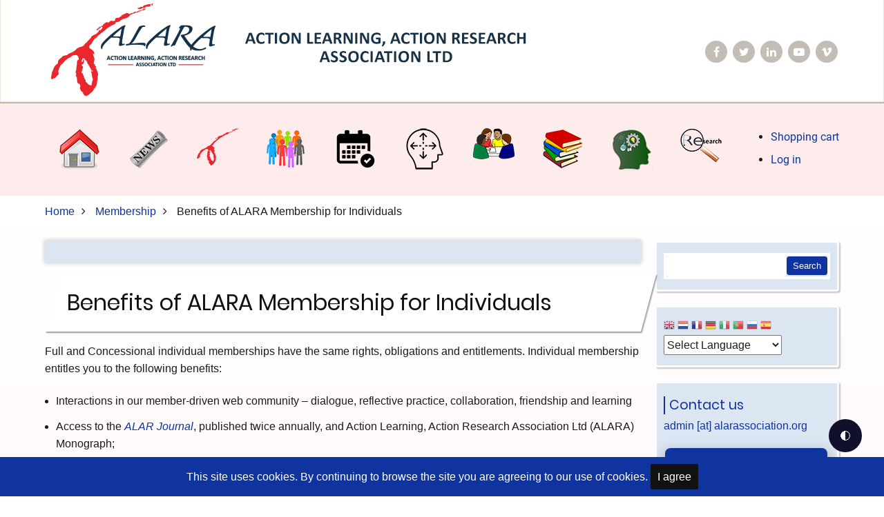

--- FILE ---
content_type: text/html; charset=UTF-8
request_url: https://www.alarassociation.org/membership/benefits-of-alara-membership-for-individuals
body_size: 15757
content:
<!DOCTYPE html>
<html lang="en" dir="ltr" prefix="content: http://purl.org/rss/1.0/modules/content/  dc: http://purl.org/dc/terms/  foaf: http://xmlns.com/foaf/0.1/  og: http://ogp.me/ns#  rdfs: http://www.w3.org/2000/01/rdf-schema#  schema: http://schema.org/  sioc: http://rdfs.org/sioc/ns#  sioct: http://rdfs.org/sioc/types#  skos: http://www.w3.org/2004/02/skos/core#  xsd: http://www.w3.org/2001/XMLSchema# ">
  <head>
    <meta charset="utf-8" />
<link rel="canonical" href="https://www.alarassociation.org/membership/benefits-of-alara-membership-for-individuals" />
<meta name="description" content="Full and Concessional individual memberships have the same rights, obligations and entitlements. Individual membership entitles you to the following benefits:" />
<meta name="Generator" content="Drupal 9 (https://www.drupal.org); Commerce 2" />
<meta name="MobileOptimized" content="width" />
<meta name="HandheldFriendly" content="true" />
<meta name="viewport" content="width=device-width, initial-scale=1.0" />
<link rel="icon" href="/sites/default/files/alara_favicon_0.png" type="image/png" />

    <title>Benefits of ALARA Membership for Individuals | Action Learning, Action Research Association Ltd</title>
        <link rel="preload" as="font" href="/themes/contrib/tarapro/fonts/open-sans.woff2" type="font/woff2" crossorigin>
    <link rel="preload" as="font" href="/themes/contrib/tarapro/fonts/roboto.woff2" type="font/woff2" crossorigin>
    <link rel="preload" as="font" href="/themes/contrib/tarapro/fonts/poppins.woff2" type="font/woff2" crossorigin>
        <link rel="stylesheet" media="all" href="/libraries/superfish/css/superfish.css?t95d71" />
<link rel="stylesheet" media="all" href="/core/themes/stable/css/system/components/ajax-progress.module.css?t95d71" />
<link rel="stylesheet" media="all" href="/core/themes/stable/css/system/components/align.module.css?t95d71" />
<link rel="stylesheet" media="all" href="/core/themes/stable/css/system/components/autocomplete-loading.module.css?t95d71" />
<link rel="stylesheet" media="all" href="/core/themes/stable/css/system/components/fieldgroup.module.css?t95d71" />
<link rel="stylesheet" media="all" href="/core/themes/stable/css/system/components/container-inline.module.css?t95d71" />
<link rel="stylesheet" media="all" href="/core/themes/stable/css/system/components/clearfix.module.css?t95d71" />
<link rel="stylesheet" media="all" href="/core/themes/stable/css/system/components/details.module.css?t95d71" />
<link rel="stylesheet" media="all" href="/core/themes/stable/css/system/components/hidden.module.css?t95d71" />
<link rel="stylesheet" media="all" href="/core/themes/stable/css/system/components/item-list.module.css?t95d71" />
<link rel="stylesheet" media="all" href="/core/themes/stable/css/system/components/js.module.css?t95d71" />
<link rel="stylesheet" media="all" href="/core/themes/stable/css/system/components/nowrap.module.css?t95d71" />
<link rel="stylesheet" media="all" href="/core/themes/stable/css/system/components/position-container.module.css?t95d71" />
<link rel="stylesheet" media="all" href="/core/themes/stable/css/system/components/progress.module.css?t95d71" />
<link rel="stylesheet" media="all" href="/core/themes/stable/css/system/components/reset-appearance.module.css?t95d71" />
<link rel="stylesheet" media="all" href="/core/themes/stable/css/system/components/resize.module.css?t95d71" />
<link rel="stylesheet" media="all" href="/core/themes/stable/css/system/components/sticky-header.module.css?t95d71" />
<link rel="stylesheet" media="all" href="/core/themes/stable/css/system/components/system-status-counter.css?t95d71" />
<link rel="stylesheet" media="all" href="/core/themes/stable/css/system/components/system-status-report-counters.css?t95d71" />
<link rel="stylesheet" media="all" href="/core/themes/stable/css/system/components/system-status-report-general-info.css?t95d71" />
<link rel="stylesheet" media="all" href="/core/themes/stable/css/system/components/tabledrag.module.css?t95d71" />
<link rel="stylesheet" media="all" href="/core/themes/stable/css/system/components/tablesort.module.css?t95d71" />
<link rel="stylesheet" media="all" href="/core/themes/stable/css/system/components/tree-child.module.css?t95d71" />
<link rel="stylesheet" media="all" href="https://alarassociation.org/sites/default/files/css/menu_icons_1768886030.css?t95d71" />
<link rel="stylesheet" media="all" href="/modules/contrib/darkmode/css/styles.css?t95d71" />
<link rel="stylesheet" media="all" href="/themes/contrib/tarapro/css/animate.css?t95d71" />
<link rel="stylesheet" media="all" href="/themes/contrib/tarapro/css/slider.css?t95d71" />
<link rel="stylesheet" media="all" href="/themes/contrib/tarapro/css/font-awesome.css?t95d71" />
<link rel="stylesheet" media="all" href="/themes/contrib/tarapro/css/font.css?t95d71" />
<link rel="stylesheet" media="all" href="/themes/contrib/tarapro/css/style.css?t95d71" />
<link rel="stylesheet" media="all" href="/sites/default/files/color/tarapro-09a9c038/colors.css?t95d71" />
<link rel="stylesheet" media="all" href="/sites/default/files/asset_injector/css/background_gradient-cbd355bfd62c328a27c0a5a3a23bf7f9.css?t95d71" />
<link rel="stylesheet" media="all" href="/sites/default/files/asset_injector/css/buttons-3d1711546a60e5fccaff08bb1152d8d8.css?t95d71" />
<link rel="stylesheet" media="all" href="/sites/default/files/asset_injector/css/darkmode-e497b4f41fe98e61647f7bf22b1b6e09.css?t95d71" />
<link rel="stylesheet" media="all" href="/sites/default/files/asset_injector/css/darkmode_hide_overlay-f84dcf54f3d11ce4f24dc64d5ac7d060.css?t95d71" />
<link rel="stylesheet" media="all" href="/sites/default/files/asset_injector/css/menu_icons-9e2836d077632dd84d3062d71bee4dce.css?t95d71" />
<link rel="stylesheet" media="all" href="/sites/default/files/asset_injector/css/mobile_version-ab1b74ea14158e21a07e5cd5b0f1c288.css?t95d71" />
<link rel="stylesheet" media="all" href="/sites/default/files/asset_injector/css/search_box-a79a4a4d353ccc6713e6b8f6ff59d481.css?t95d71" />
<link rel="stylesheet" media="all" href="/sites/default/files/asset_injector/css/table_border-dfe25de946da9f17e0055f71f10a2463.css?t95d71" />
<link rel="stylesheet" media="all" href="/sites/default/files/asset_injector/css/table_border_remove-8c166ba9b6e78af98573782bd4f73698.css?t95d71" />

    <script src="/sites/default/files/js/js_A_PxGf3EV6hVEdQpj0xw-cTsSsFJyKhlHKANlKZNsWo.js"></script>

  <meta name="viewport" content="width=device-width, initial-scale=1"><style>
:root {
  --body-bg: initial;
};
</style>
  </head>
  <body class="one-sidebar sidebar-right guest-user page-type-page">
  <div class="loader"></div>
        <a href="#main-content" class="visually-hidden focusable">
      Skip to main content
    </a>
    
      <div class="dialog-off-canvas-main-canvas" data-off-canvas-main-canvas>
      <div class="header-top">
  <div class="container">
    <div class="header-top-container">
              <div class="header-top-left header-top-block">
            <div class="block-region region-header-top">
    <div id="block-followalara" class="block">
  
    
  <div class="block-content">
      
            <div class="field field--name-body field--type-text-with-summary field--label-hidden field-item"><p><a href="/home"><img src="/sites/default/files/alara_logo_banner_text_0.png" /></a></p></div>
      
    </div>
</div> <!--/.block-content -->

  </div>

        </div> <!--/.header-top-left -->
                    <div class="header-top-right header-top-block">
          <ul class="social-icons">
      <li><a href="http://www.facebook.com/Action-Learning-Action-Research-Association-ALARA-102789964835014" target="_blank"><i class="fa fa-facebook" aria-hidden="true"></i></a></li>
        <li><a href="http://twitter.com/alaraevents" target="_blank"><i class="fa fa-twitter" aria-hidden="true"></i></a></li>
          <li><a href="http://www.linkedin.com/groups/4914977/profile" target="_blank"><i class="fa fa-linkedin" aria-hidden="true"></i></a></li>
        <li><a href="http://www.youtube.com/channel/UCmYoR3roBtt77d-6h1Rl9Lg" target="_blank"><i class="fa fa-youtube-play" aria-hidden="true"></i></a></li>
        <li><a href="https://vimeo.com/user123729223" target="_blank"><i class="fa fa-vimeo" aria-hidden="true"></i></a></li>
              </ul>
        </div> <!--/.header-top-right -->
          </div> <!--/.header-top-container -->
  </div> <!--/.container -->
</div> <!--/.header-top -->
<header class="header">
  <div class="container">
    <div class="header-container">
          <div class="site-branding">
          <div class="block-region region-site-branding">
    <div id="block-tarapro-branding" class="block">
  
    
  <div class="block-content">
  <div class="site-brand">
     </div>
  </div>
</div> <!--/.block-content -->
<div id="block-mainnavigation" class="block">
  
    
  <div class="block-content">
      
<ul id="superfish-main" class="menu sf-menu sf-main sf-horizontal sf-style-none">
  
<li id="main-menu-link-content44697bf9-d2a2-4343-87ed-87f930aef9fc" class="sf-depth-1 sf-no-children"><a href="/" title="Home" class="sf-depth-1">Home</a></li><li id="main-menu-link-contentce936987-0076-48fe-8d9e-41bc787ea615" class="sf-depth-1 menuparent"><a href="/newsandevents" title="News &amp; Events" class="sf-depth-1 menuparent">|</a><ul><li id="main-menu-link-content02a60cbb-d679-4893-97f3-90f69dff5979" class="sf-depth-2 sf-no-children"><a href="/newsandevents" class="sf-depth-2">News &amp; Events</a></li></ul></li><li id="main-menu-link-content065fecb8-b22a-4dca-b4e7-95df2cab18f6" class="sf-depth-1 menuparent"><a href="/about-us" title="About Us" class="sf-depth-1 menuparent">|</a><ul><li id="main-menu-link-content16db346c-de12-4190-b025-f25a1469d15f" class="sf-depth-2 menuparent"><a href="/about-us" class="sf-depth-2 menuparent">About Us</a><ul><li id="main-menu-link-contentd4b914dc-dd23-45a6-9b80-d762801a3954" class="sf-depth-3 sf-no-children"><a href="/about-us/our-purpose" class="sf-depth-3">Our Purpose</a></li><li id="main-menu-link-content754a9646-ca64-41cb-9a86-669530cadf5a" class="sf-depth-3 sf-no-children"><a href="/about-us/our-values" class="sf-depth-3">Our Values</a></li><li id="main-menu-link-content235d1b0b-07f7-4bcf-b671-bc6d68006bce" class="sf-depth-3 sf-no-children"><a href="/about-us/our-members" class="sf-depth-3">Our Members</a></li><li id="main-menu-link-content6ee09c7c-6c45-4a82-a574-b62d0ce75044" class="sf-depth-3 sf-no-children"><a href="/about-us/our-history" class="sf-depth-3">Our History</a></li><li id="main-menu-link-contenta1f745a5-a095-49e7-82cc-9b9f5b411501" class="sf-depth-3 sf-no-children"><a href="/about-us/our-strategy" class="sf-depth-3">Our Strategy</a></li><li id="main-menu-link-contentd8421b45-8fda-470e-98e9-1b8b39227830" class="sf-depth-3 menuparent"><a href="/about-us/governance" class="sf-depth-3 menuparent">Governance</a><ul><li id="main-menu-link-contentfa1525a7-6ede-4c00-a092-4bdab6e0d30a" class="sf-depth-4 sf-no-children"><a href="/about-us/governance/alara-board" class="sf-depth-4">ALAR Association Board</a></li><li id="main-menu-link-content43c5fd45-e789-442f-98a8-e6667aaa59a7" class="sf-depth-4 sf-no-children"><a href="/about-us/governance/registered-charity" class="sf-depth-4">Registered Charity</a></li></ul></li><li id="main-menu-link-content1f83911e-73cf-4539-b376-a6eeacf09ab1" class="sf-depth-3 menuparent"><a href="/about-us/annual-general-meetings" class="sf-depth-3 menuparent">Annual General Meetings</a><ul></ul></li><li id="main-menu-link-contentd336546c-1aea-4d99-be30-4d0390f6cf27" class="sf-depth-3 sf-no-children"><a href="/about-us/working-with-alara" class="sf-depth-3">Working with ALARA</a></li><li id="main-menu-link-contentaf3562d9-cfd3-4a97-83f5-3d120947a7c7" class="sf-depth-3 menuparent"><a href="/about-us/tributes" class="sf-depth-3 menuparent">Tributes</a><ul><li id="main-menu-link-content09c95b39-534e-496f-9fe2-da0cecf223c8" class="sf-depth-4 sf-no-children"><a href="/about-us/tributes/orlando-fals-borda" class="sf-depth-4">Remembering Orlando Fals Borda</a></li><li id="main-menu-link-contentf3c75287-6d46-481c-b34c-44c506f0d60c" class="sf-depth-4 sf-no-children"><a href="/about-us/tributes/jeannette-kavanagh" class="sf-depth-4">Remembering Jeannette Kavanagh</a></li><li id="main-menu-link-contentcd918c48-0355-4652-969d-7f6f6128b7c5" class="sf-depth-4 sf-no-children"><a href="/about-us/tributes/pamela-kruse" class="sf-depth-4">Remembering Pamela Kruse</a></li></ul></li><li id="main-menu-link-content703d8de1-82a2-4932-b892-17082becfccb" class="sf-depth-3 sf-no-children"><a href="/about-us/contact-us" class="sf-depth-3">Contact us</a></li></ul></li></ul></li><li id="main-menu-link-contentb96bde58-7576-488e-ab43-5701dfbf7509" class="active-trail sf-depth-1 menuparent"><a href="/membership" class="sf-depth-1 menuparent">|</a><ul><li id="main-menu-link-contentdf1bcaae-4b59-4a35-8ff2-531c8dfcdc8a" class="active-trail sf-depth-2 menuparent"><a href="/membership" class="sf-depth-2 menuparent">Membership</a><ul><li id="main-menu-link-contentffd3312d-326f-4561-86d2-8b90b52c6e8c" class="active-trail sf-depth-3 sf-no-children"><a href="/membership/benefits-of-alara-membership-for-individuals" class="is-active sf-depth-3">Benefits of ALARA Membership for Individuals</a></li><li id="main-menu-link-contenta2201c71-7f86-4a02-9e6c-9b257347428e" class="sf-depth-3 sf-no-children"><a href="/about-us/joining-alara" class="sf-depth-3">Joining ALARA</a></li><li id="main-menu-link-content7684487b-5e40-4cf4-9989-6a4dc285acbc" class="sf-depth-3 sf-no-children"><a href="/membership/Affiliates" class="sf-depth-3">Organizational and Affiliate Membership</a></li><li id="main-menu-link-content2bbd3e03-8458-4cb6-a55d-0ef0f5bfdc2b" class="sf-depth-3 sf-no-children"><a href="/networks/tertiary-education-community" class="sf-depth-3">Tertiary Education Community</a></li><li id="main-menu-link-contentddb98ec7-268f-4499-ac30-a0f750a64c06" class="sf-depth-3 sf-no-children"><a href="/networks/alara-on-social-media" class="sf-depth-3">ALARA on Social Media</a></li></ul></li></ul></li><li id="main-menu-link-contentfd4f081f-0024-49de-84e0-3ff231d2a66e" class="sf-depth-1 menuparent"><a href="/events" class="sf-depth-1 menuparent">|</a><ul><li id="main-menu-link-contentbd49c07e-ed41-4610-a352-8364d493cc2b" class="sf-depth-2 menuparent"><a href="/events" class="sf-depth-2 menuparent">Events</a><ul><li id="main-menu-link-content424b955a-0b98-47ad-abd7-2597803fdd08" class="sf-depth-3 menuparent"><a href="/events/conferences" class="sf-depth-3 menuparent">Conferences</a><ul><li id="main-menu-link-content7caa287e-e824-48db-8888-5cbec863319b" class="sf-depth-4 menuparent"><a href="/events/conferences/alara-2024-conference" class="sf-depth-4 menuparent">ALARA 2024 Conference</a><ul><li id="main-menu-link-contentdfa72a40-750c-45b9-9657-9336504edab9" class="sf-depth-5 sf-no-children"><a href="/events/conferences/alara-2024-conference/submissions" class="sf-depth-5">ALARA 2024 Conference Submissions</a></li><li id="main-menu-link-content02188eab-8ebd-4cbc-a679-c7e958ccba18" class="sf-depth-5 sf-no-children"><a href="/events/conferences/alara-2024-conference/programme" class="sf-depth-5">ALARA 2024 Conference Programme</a></li><li id="main-menu-link-contentbc57e22c-8c00-479b-91e2-dc6d01293ed1" class="sf-depth-5 sf-no-children"><a href="/form/2024_conference_registration_form" class="sf-depth-5">ALARA 2024 Conference Registration</a></li></ul></li><li id="main-menu-link-content88665eb7-4f43-466f-a6e8-dfaeb715de39" class="sf-depth-4 menuparent"><a href="/events/conferences/alara-balt-2020" class="sf-depth-4 menuparent">ALARA-BALT Australasian Conference 2020</a><ul><li id="main-menu-link-content114c8fa1-a23e-446c-821c-ec05c987121e" class="sf-depth-5 sf-no-children"><a href="/events/conferences/alara-balt-2020/proposals" class="sf-depth-5">ALARA-BALT Australasian Conference 2020 Proposals</a></li><li id="main-menu-link-content714da7fe-a054-4220-8247-eb81e721843a" class="sf-depth-5 sf-no-children"><a href="/events/conferences/alara-balt-2020/dr-workshop" class="sf-depth-5">ALARA-BALT Australasian Conference 2020 Doctoral Workshop</a></li><li id="main-menu-link-content91a41a3a-b344-4fea-9ac3-4e866e58224e" class="sf-depth-5 sf-no-children"><a href="/events/conferences/alara-balt-2020/program" class="sf-depth-5">ALARA-BALT Australasian Conference 2020 Program</a></li><li id="main-menu-link-contentc6c41ee6-6063-4ba2-9d94-545f08dbc134" class="sf-depth-5 sf-no-children"><a href="/events/conferences/alara-balt-2020/registration" class="sf-depth-5">ALARA-BALT Australasian Conference 2020 Registration</a></li><li id="main-menu-link-contentfa5584a4-c4fa-474d-8c42-e3a9078b3b7b" class="sf-depth-5 sf-no-children"><a href="/events/conferences/alara-balt-2020/location" class="sf-depth-5">ALARA-BALT Australasian Conference 2020 Location</a></li></ul></li><li id="main-menu-link-content4c6b1889-1212-426a-aa07-b903b2448478" class="sf-depth-4 sf-no-children"><a href="/events/conferences/CARN-ALARA-2019" class="sf-depth-4">CARN-ALARA Conference 2019</a></li><li id="main-menu-link-content63cf0cfb-3dea-4659-ab8f-1315c2068c22" class="sf-depth-4 sf-no-children"><a href="/events/conferences/learning-for-change-and-innovation" class="sf-depth-4">Learning for Change and Innovation World Congress 2016</a></li><li id="main-menu-link-contenta45135a7-8ce2-42cc-bbbf-642c56af11ad" class="sf-depth-4 sf-no-children"><a href="/events/conferences/alara-2014-australasian-conference" class="sf-depth-4">ALARA 2014 Australasian Conference</a></li></ul></li><li id="main-menu-link-content7aa08275-b4e8-42df-adcb-604b128c6d28" class="sf-depth-3 menuparent"><a href="/events/world-congresses" class="sf-depth-3 menuparent">World Congresses</a><ul><li id="main-menu-link-content866875e4-1bbd-463d-a150-537300823f35" class="sf-depth-4 menuparent"><a href="/events/world-congresses/alara-world-congress-2025" class="sf-depth-4 menuparent">Action Learning Action Research and PAR World Congress 2025</a><ul><li id="main-menu-link-content24e16f8d-510c-4669-bc84-7eb87216a48d" class="sf-depth-5 sf-no-children"><a href="/events/world-congresses/alara-world-congress-2025/call-for-papers" class="sf-depth-5">World Congress 2025 Call for Papers</a></li><li id="main-menu-link-content56907733-a33d-45ef-9685-50ce6310b3f9" class="sf-depth-5 sf-no-children"><a href="/events/world-congresses/alara-world-congress-2025/locations" class="sf-depth-5">Action Learning  Action Research and PAR World Congress 2025 - Locations</a></li><li id="main-menu-link-contentde560cc9-891c-4904-9365-3a25ed0f8e7e" class="sf-depth-5 sf-no-children"><a href="/events/world-congresses/alara-world-congress-2025/presentations" class="sf-depth-5">World Congress 2025 Presentations</a></li></ul></li><li id="main-menu-link-content25dfa683-c325-4ec7-859b-7ab2214876be" class="sf-depth-4 menuparent"><a href="/events/world-congresses/ALARA-world-congress-2018" class="sf-depth-4 menuparent">Action Learning Action Research and PAR World Congress 2018</a><ul><li id="main-menu-link-content014409f9-7776-4752-8066-bde477b28293" class="sf-depth-5 sf-no-children"><a href="/events/world-congresses/ALARA-world-congress-2018/Keynote-Speakers" class="sf-depth-5">ALARA World Congress 2018 Keynote Speakers</a></li><li id="main-menu-link-content482a4d70-2295-43bf-9572-bf6e8c7d8713" class="sf-depth-5 sf-no-children"><a href="/events/world-congresses/ALARA-world-congress-2018/presentations" class="sf-depth-5">Presentations at AL-AR and PAR World Congress 2018</a></li><li id="main-menu-link-contentf7ebf75f-ae17-43c2-9fb4-1bacd07479d5" class="sf-depth-5 sf-no-children"><a href="/events/world-congresses/ALARA-world-congress-2018/abstracts" class="sf-depth-5">Abstracts of Presentations for World Congress 2018</a></li></ul></li><li id="main-menu-link-contentc99316ac-1d4b-4232-ba3f-25a6dbfb9ffd" class="sf-depth-4 sf-no-children"><a href="/events/world-congresses/ALARA-world-congress-2015" class="sf-depth-4">ALARA World Congress 2015</a></li><li id="main-menu-link-contente3a47ae6-f1a2-469b-bdc5-bc93e0b3873c" class="sf-depth-4 sf-no-children"><a href="/events/world-congresses/ALARA-world-congress-2010" class="sf-depth-4">ALARA 8th World Congress 2010</a></li></ul></li><li id="main-menu-link-content15f7ec78-a9b6-4fce-b210-639200e39b70" class="sf-depth-3 sf-no-children"><a href="/events/other-events-Queensland" class="sf-depth-3">Other Events - Queensland</a></li><li id="main-menu-link-content7d52ea8d-37e8-4d51-addf-3fc4bfc11728" class="sf-depth-3 menuparent"><a href="/events/other-events-other-Aus-states" class="sf-depth-3 menuparent">Other Events - Other Australian States</a><ul><li id="main-menu-link-content6b31c2c0-d8a2-49ba-a898-76aebd0cb2a3" class="sf-depth-4 sf-no-children"><a href="/esar-rev" class="sf-depth-4">Update: Global Evaluative Study of Action Research</a></li><li id="main-menu-link-content2a2c0277-eb4f-4214-95b0-5e0b0b044845" class="sf-depth-4 sf-no-children"><a href="/esar" class="sf-depth-4">Global Evaluative Study of Action Research</a></li></ul></li><li id="main-menu-link-content8f3b8529-f225-4e05-92be-3b0f166fb741" class="sf-depth-3 sf-no-children"><a href="/events/alara-african-events" class="sf-depth-3">ALARA African Events</a></li><li id="main-menu-link-contentc84de68c-3f32-4d0d-b1ed-b6c13caf17be" class="sf-depth-3 menuparent"><a href="/events/alara-webinars" class="sf-depth-3 menuparent">ALARA Webinars</a><ul><li id="main-menu-link-contentb04ec453-03bd-4af4-92ad-fc686741c55d" class="sf-depth-4 sf-no-children"><a href="/events/alara-webinars/what-is-the-%28p%29AR" class="sf-depth-4">Methodologically speaking, what is the (p)AR the world needs today and in the future, considering our biggest local and global challenges?</a></li><li id="main-menu-link-content8a69c661-e01e-438b-a012-c4cd64049a22" class="sf-depth-4 sf-no-children"><a href="/events/alara-webinars/action-learning-generative-ai" class="sf-depth-4">Action Learning in the Context of Generative Artificial Intelligence - June 2025</a></li><li id="main-menu-link-contenta32941f2-8359-4ee9-ac1d-f877ebe74d4d" class="sf-depth-4 sf-no-children"><a href="/events/alara-webinars/use-of-arts-with-action-research" class="sf-depth-4">Use of Arts with Action Research - May 2024</a></li><li id="main-menu-link-content94d70aca-1e03-45fd-8b6a-922b11a340c9" class="sf-depth-4 sf-no-children"><a href="/events/alara-webinars/sustainability-systemic-change-ar" title="Sustainability, systemic change and action research webinar" class="sf-depth-4">Sustainability, systemic change and action research - March 2024</a></li><li id="main-menu-link-content0f8fc984-d266-47e2-a471-950ab9282eea" class="sf-depth-4 sf-no-children"><a href="/events/alara-webinars/insights-into-PhD-AR-experiences" class="sf-depth-4">Insights into PhD Action Research Experiences - May 2023</a></li><li id="main-menu-link-contentc8a6a41c-a4b8-4225-b926-5f4c8515e4d6" class="sf-depth-4 sf-no-children"><a href="/events/alara-webinars/conversation-with-mary-bm" class="sf-depth-4">Conversation with Mary Brydon-Miller - September 2022</a></li><li id="main-menu-link-contentf59901f3-69c7-46f8-b9b8-37ac377d0b8d" class="sf-depth-4 sf-no-children"><a href="/events/alara-webinars/publishing-your-research-May-22" class="sf-depth-4">Publishing Your Research - May 2022</a></li><li id="main-menu-link-content652ed797-d5b3-4035-bcf1-d4e53d0996f5" class="sf-depth-4 sf-no-children"><a href="/events/alara-webinars/publishing-your-research" class="sf-depth-4">Publishing Your Research - September 2021</a></li><li id="main-menu-link-content5f7097f6-59c9-4444-a606-ada1102cbe8a" class="sf-depth-4 sf-no-children"><a href="/events/alara-webinars/enabling-leadership-capacity" class="sf-depth-4">Enabling Leadership Capacity - May 2021</a></li><li id="main-menu-link-content065e05a8-af40-4524-b52f-aae35d85e6ef" class="sf-depth-4 sf-no-children"><a href="/events/alara-webinars/al-ar-climate-action" class="sf-depth-4">Action Learning and Action Research for Climate Action</a></li></ul></li></ul></li></ul></li><li id="main-menu-link-content49a4fe02-714c-4cde-9538-b1feeb2c9bd2" class="sf-depth-1 menuparent"><a href="/personal_development" class="sf-depth-1 menuparent">|</a><ul><li id="main-menu-link-content3f1c3efd-10c6-4e6f-a80d-70ff01719c18" class="sf-depth-2 menuparent"><a href="/personal_development" class="sf-depth-2 menuparent">Personal Development</a><ul><li id="main-menu-link-content0669e223-b0fb-480a-b3ba-61566ae57785" class="sf-depth-3 sf-no-children"><a href="/personal_development/gcwal" class="sf-depth-3">Global Centre for Work-Applied Learning</a></li></ul></li></ul></li><li id="main-menu-link-contenta66091c6-387c-4829-92b8-a9020fc4aa5a" class="sf-depth-1 menuparent"><a href="/networks" class="sf-depth-1 menuparent">|</a><ul><li id="main-menu-link-content7e7e1a62-afa7-4be5-b9e9-7f28bd9592fd" class="sf-depth-2 menuparent"><a href="/networks" class="sf-depth-2 menuparent">Networks</a><ul><li id="main-menu-link-content0df6ed55-3c51-4144-bf0b-f8e811a354b6" class="sf-depth-3 sf-no-children"><a href="/networks/alara-local-networks" class="sf-depth-3">ALARA Local Networks</a></li><li id="main-menu-link-content915eba75-cd17-4626-8cd6-b1850fbab6e8" class="sf-depth-3 menuparent"><a href="/networks/around-the-world" class="sf-depth-3 menuparent">Networks around the World</a><ul><li id="main-menu-link-content88a38fbf-df7e-4b30-80a9-fc83edea7af4" class="sf-depth-4 sf-no-children"><a href="/networks/around-the-world/africa" class="sf-depth-4">Networks in Africa</a></li><li id="main-menu-link-content6081bb21-dc1c-4938-8a32-12ce5376bdc0" class="sf-depth-4 sf-no-children"><a href="/networks/around-the-world/americas" class="sf-depth-4">Networks in the Americas</a></li><li id="main-menu-link-contentfcc8f97a-6a75-4ef8-82b9-fcedbde534ea" class="sf-depth-4 sf-no-children"><a href="/networks/around-the-world/asia" class="sf-depth-4">Networks in Asia</a></li><li id="main-menu-link-content7751ffb7-47fe-4ae8-920a-6c5b4d06cfcc" class="sf-depth-4 sf-no-children"><a href="/networks/around-the-world/australia_nz" class="sf-depth-4">Networks in Australia and New Zealand</a></li><li id="main-menu-link-contentcbb12718-223b-4de3-831e-1d6baf504d2d" class="sf-depth-4 sf-no-children"><a href="/networks/around-the-world/europe" class="sf-depth-4">Networks in Europe</a></li><li id="main-menu-link-content8f79f14f-4fd0-4249-ae57-cc90ed7fa990" class="sf-depth-4 sf-no-children"><a href="/networks/around-the-world/electronic" class="sf-depth-4">Networks - Electronic or Multi-Continent</a></li></ul></li><li id="main-menu-link-contenta5851d77-217d-4ff4-bedd-88ebef116085" class="sf-depth-3 menuparent"><a href="/networks/alar-association-and-un" class="sf-depth-3 menuparent">ALAR Association for the United Nations</a><ul><li id="main-menu-link-contentdff34bd8-7f60-4ef0-aa36-8ad13af3ea88" class="sf-depth-4 sf-no-children"><a href="/networks/alar-association-and-un/goal-11-communities" class="sf-depth-4">ALARA - UN Strategic Goal 11</a></li><li id="main-menu-link-contentbc57f97a-496b-4abf-87ad-dafd0d33489e" class="sf-depth-4 sf-no-children"><a href="/networks/alar-association-and-un/goal-3-health" class="sf-depth-4">ALARA - UN Strategic Goal 3</a></li><li id="main-menu-link-content950299eb-431b-4531-acb4-1b22ebcd5c75" class="sf-depth-4 sf-no-children"><a href="/networks/alar-association-and-un/goal-4-education" class="sf-depth-4">ALARA - UN Strategic Goal 4</a></li><li id="main-menu-link-content5492fc3a-6a53-4538-bb00-2f1237b4546a" class="sf-depth-4 sf-no-children"><a href="/networks/alar-association-and-un/goal-5-gender" class="sf-depth-4">ALARA - UN Strategic Goal 5</a></li><li id="main-menu-link-contentdc9ddd2c-37de-4d07-a41a-0aa93dc53412" class="sf-depth-4 sf-no-children"><a href="/networks/alar-association-and-un/goal-8-work" class="sf-depth-4">ALARA - UN Strategic Goal 8</a></li><li id="main-menu-link-contentf3119909-fab9-4a61-b75b-b22609159ee0" class="sf-depth-4 sf-no-children"><a href="/networks/alar-association-and-un/goal-9-industry" class="sf-depth-4">ALARA - UN Strategic Goal 9</a></li><li id="main-menu-link-contentf6d3330b-6732-4ea5-a765-8da9dd6a2d06" class="sf-depth-4 sf-no-children"><a href="/networks/alar-association-and-un/goal-10-inequalities" class="sf-depth-4">ALARA - UN Strategic Goal 10</a></li><li id="main-menu-link-contentb20d47dd-2146-49c5-b753-a6b08930edbf" class="sf-depth-4 sf-no-children"><a href="/networks/alar-association-and-un/goal-16-peace" class="sf-depth-4">ALARA - UN Strategic Goal 16</a></li><li id="main-menu-link-contente01d81d8-59ef-48f3-bedf-84a5a94e3d23" class="sf-depth-4 sf-no-children"><a href="/networks/alar-association-and-un/goal-17-justice" class="sf-depth-4">ALARA - UN Strategic Goal 17</a></li></ul></li><li id="main-menu-link-content9d7595c7-adc5-4d6c-95b1-8774ea4b4ef7" class="sf-depth-3 sf-no-children"><a href="/networks/al-ar-news-activities" class="sf-depth-3">Action Learning, Action Research News and Activities - January 2026</a></li></ul></li></ul></li><li id="main-menu-link-content5b603549-80ec-44f9-ba60-0dbadeae864f" class="sf-depth-1 menuparent"><a href="/publications" class="sf-depth-1 menuparent">|</a><ul><li id="main-menu-link-content541b8cac-cc17-4e32-a303-9514e72438d4" class="sf-depth-2 menuparent"><a href="/publications" class="sf-depth-2 menuparent">Publications</a><ul><li id="main-menu-link-contenta9ff6610-81aa-4989-8945-06edb60fa3d9" class="sf-depth-3 menuparent"><a href="/publications/alar-journal" class="sf-depth-3 menuparent">ALAR Journal</a><ul><li id="main-menu-link-content5fc457bb-3b05-4f7b-b753-c41ab781858c" class="sf-depth-4 menuparent"><a href="/publications/alar-journal/published-alar-journals" class="sf-depth-4 menuparent">Published ALAR Journals</a><ul></ul></li><li id="main-menu-link-content2b6a232a-38d3-46f1-87dd-926c104bb485" class="sf-depth-4 sf-no-children"><a href="/publications/alar-journal/carn-alara-conference-issue" class="sf-depth-4">CARN-ALARA Conference Special Issue</a></li><li id="main-menu-link-content250f40e0-7174-44a7-b5dd-f46f529fc36e" class="sf-depth-4 sf-no-children"><a href="/publications/alar-journal/thesis-research-notes" class="sf-depth-4">Thesis Research Notes</a></li></ul></li><li id="main-menu-link-content11aba7aa-7c1a-497d-8340-737aff8674cb" class="sf-depth-3 menuparent"><a href="/publications/alara-monograph-series" class="sf-depth-3 menuparent">ALARA Monograph Series</a><ul><li id="main-menu-link-content11e2008e-36ab-491c-b7a1-ed768ba24474" class="sf-depth-4 menuparent"><a href="/publications/alara-monograph-series/monographs" class="sf-depth-4 menuparent">Monographs</a><ul><li id="main-menu-link-contentf171ca64-9406-4df0-bd4b-d4e695fe3dbf" class="sf-depth-5 sf-no-children"><a href="/publications/alara-monograph-series/monographs/arcs-monographs" class="sf-depth-5">ARCS Monographs</a></li><li id="main-menu-link-content32986326-3731-4055-90f9-16d7dd2e467a" class="sf-depth-5 sf-no-children"><a href="/publications/alara-monograph-series/monographs/alara-monograph-no-1" class="sf-depth-5">ALARA Monograph No 1</a></li><li id="main-menu-link-content28cff4b9-41c3-4152-ba65-22c540e8793d" class="sf-depth-5 sf-no-children"><a href="/publications/alara-monograph-series/monographs/alara-monograph-no-2" class="sf-depth-5">ALARA Monograph No 2</a></li><li id="main-menu-link-content62b59214-87d4-4b0f-b8d6-be5ab1033959" class="sf-depth-5 sf-no-children"><a href="/publications/alara-monograph-series/monographs/alara-monograph-no-3" class="sf-depth-5">ALARA Monograph No 3</a></li><li id="main-menu-link-contentbd588b09-0a56-4b2a-aa03-bc5223b37ecb" class="sf-depth-5 sf-no-children"><a href="/publications/alara-monograph-series/monographs/alara-monograph-no-4" class="sf-depth-5">ALARA Monograph No 4</a></li><li id="main-menu-link-contenta102b36c-f435-4313-bf3f-0d222bdedf32" class="sf-depth-5 sf-no-children"><a href="/publications/alara-monograph-series/monographs/alara-monograph-no-5" class="sf-depth-5">ALARA Monograph No 5</a></li><li id="main-menu-link-contentde34873a-d6ec-45a9-ac0a-b856747512cc" class="sf-depth-5 sf-no-children"><a href="/publications/alara-monograph-series/monographs/alara-monograph-no-6" class="sf-depth-5">ALARA Monograph No 6</a></li><li id="main-menu-link-content8ae2f5e3-f608-4d44-87b8-57eec5a64cdb" class="sf-depth-5 sf-no-children"><a href="/publications/alara-monograph-series/monographs/alara-monograph-no-7" class="sf-depth-5">ALARA Monograph No 7</a></li><li id="main-menu-link-content8269d3a4-d27e-4cf4-a4c4-303645809722" class="sf-depth-5 sf-no-children"><a href="/publications/alara-monograph-series/monographs/alara-monograph-no-8" class="sf-depth-5">ALARA Monograph No 8</a></li></ul></li></ul></li><li id="main-menu-link-contentd5f9affe-7b21-46dc-8b05-a03be721ff25" class="sf-depth-3 menuparent"><a href="/publications/alara-practitioner-papers" class="sf-depth-3 menuparent">ALARA Practitioner Papers Series</a><ul><li id="main-menu-link-content4f0e55df-38a8-453f-8646-a9e3478d31e5" class="sf-depth-4 sf-no-children"><a href="https://alarassociation.org/publications/published-alara-practitioner-papers" class="sf-depth-4 sf-external">Published Action Research Practitioner Papers</a></li></ul></li><li id="main-menu-link-contentcc67af71-9619-434e-90ea-cebcab3c281d" class="sf-depth-3 menuparent"><a href="/publications/other-alara-publications" class="sf-depth-3 menuparent">Other ALARA Publications</a><ul><li id="main-menu-link-contenta740660e-8617-4a6e-8fbb-0c261c5f6d51" class="sf-depth-4 sf-no-children"><a href="/publications/other-alara-publications/world-congress-proceedings-2015" class="sf-depth-4">World Congress Proceedings 2015</a></li><li id="main-menu-link-content0e7daa9c-4841-4171-9ead-54594da1fcaf" class="sf-depth-4 sf-no-children"><a href="/publications/other-alara-publications/world-congress-proceedings-2010" class="sf-depth-4">World Congress Proceedings 2010</a></li><li id="main-menu-link-content0f0df2ae-9e30-42d7-8c75-0487caf67dea" class="sf-depth-4 sf-no-children"><a href="/publications/other-alara-publications/lifelong-al-r-book" class="sf-depth-4">Lifelong Action Learning and Research Book</a></li></ul></li><li id="main-menu-link-content2a92e03f-9c21-4193-af57-b553fe9dabd3" class="sf-depth-3 sf-no-children"><a href="/publications/printed-publications-for-sale" class="sf-depth-3">Printed Publications for Sale</a></li><li id="main-menu-link-contentc39e634d-d1a4-4562-a6c3-ec946ceeaaa2" class="sf-depth-3 sf-no-children"><a href="/publications/alara-e-news" class="sf-depth-3">ALARA e-News</a></li><li id="main-menu-link-content04ea4fd6-ca6f-4a7c-b27d-c0d9e3ae338c" class="sf-depth-3 sf-no-children"><a href="/publications/editorial-team" class="sf-depth-3">ALARA Editorial Team</a></li><li id="main-menu-link-content0a89f224-a26b-4448-b884-fc7f572a126f" class="sf-depth-3 menuparent"><a href="/publications/submission-guidelines" class="sf-depth-3 menuparent">Submission Guidelines</a><ul><li id="main-menu-link-content236f4923-670a-4ab4-bd49-71e15edf4c8a" class="sf-depth-4 sf-no-children"><a href="/publications/submission-guidelines/alarj-submission-guidelines" class="sf-depth-4">ALARj Submission Guidelines</a></li><li id="main-menu-link-contentee318cd9-c2a1-4daf-bdf5-026f72c244dd" class="sf-depth-4 sf-no-children"><a href="/publications/submission-guidelines/monograph-submission-guidelines" class="sf-depth-4">Monograph Submission Guidelines</a></li><li id="main-menu-link-content960b844f-2bba-4f5d-800e-9f6748e094ac" class="sf-depth-4 sf-no-children"><a href="/publications/submission-guidelines/other-publications-submission-guidelines" class="sf-depth-4">Other ALARA Publications Submission Guidelines</a></li><li id="main-menu-link-contentcc0814da-4aad-42e6-b239-1979befa8801" class="sf-depth-4 sf-no-children"><a href="/publications/submission-guidelines/copyright" class="sf-depth-4">Copyright</a></li><li id="main-menu-link-content4746497d-4273-4572-8b33-0fd1d2cf216a" class="sf-depth-4 sf-no-children"><a href="/publications/submission-guidelines/author-copies" class="sf-depth-4">Author Copies</a></li></ul></li></ul></li></ul></li><li id="main-menu-link-content0f19f03f-de9e-46b5-99e0-cb5eea96fada" class="sf-depth-1 menuparent"><a href="/knowledge" class="sf-depth-1 menuparent">|</a><ul><li id="main-menu-link-content5d360434-702a-4565-835f-d5a393726c46" class="sf-depth-2 menuparent"><a href="/knowledge" class="sf-depth-2 menuparent">Knowledge</a><ul><li id="main-menu-link-contentc4a87c5d-8017-48a5-861e-68254433a56d" class="sf-depth-3 menuparent"><a href="/about-al-and-ar" class="sf-depth-3 menuparent">About AL/AR</a><ul><li id="main-menu-link-content37affcad-d9fa-4974-9798-555e227aad30" class="sf-depth-4 sf-no-children"><a href="/about-al-and-ar/about-action-learning" class="sf-depth-4">About Action Learning</a></li><li id="main-menu-link-content97092f17-7450-468e-958b-a64db3c1da86" class="sf-depth-4 sf-no-children"><a href="/about-al-and-ar/about-action-research" class="sf-depth-4">About Action Research</a></li><li id="main-menu-link-content71f2b9a3-c9a2-4b68-86ad-a92232fbad37" class="sf-depth-4 sf-no-children"><a href="/about-al-and-ar/al-and-ar-in-context" class="sf-depth-4">Action Learning and Action Research in Context</a></li><li id="main-menu-link-content15b8939f-5acc-4c8a-a19c-8f5293e01428" class="sf-depth-4 sf-no-children"><a href="/about-al-and-ar/tracing-interdisciplinary-and-integration-methodologies" class="sf-depth-4">Tracing Interdisciplinarity and Integration Methodologies</a></li><li id="main-menu-link-contenta988bb41-ff51-4c2a-907b-e1265c000a1d" class="sf-depth-4 sf-no-children"><a href="/about-al-and-ar/reg-revans-and-action-learning" class="sf-depth-4">Reg Revans and Action Learning</a></li><li id="main-menu-link-content4f4133d3-f47c-4a4a-81f9-195f351b9de7" class="sf-depth-4 sf-no-children"><a href="/about-al-and-ar/alara-al-ar-principles" class="sf-depth-4">ALARA Action Learning and Action Research Principles</a></li></ul></li><li id="main-menu-link-contentd7df9dfe-14d5-4aba-b2db-3ec1fd03bd4a" class="sf-depth-3 sf-no-children"><a href="/education/alara-conferences" class="sf-depth-3">ALARA Conferences</a></li><li id="main-menu-link-contenta8e7344d-06d9-444c-ac67-db584e0a2eae" class="sf-depth-3 sf-no-children"><a href="/knowledge/areol" class="sf-depth-3">AREOL</a></li><li id="main-menu-link-content311e107d-6690-4b19-b4bd-bd42777dcd97" class="sf-depth-3 sf-no-children"><a href="/education/al-ar-publications" class="sf-depth-3">ALAR Publications</a></li><li id="main-menu-link-content2764ea59-4b65-408b-9601-c5ad41ad8438" class="sf-depth-3 sf-no-children"><a href="/knowledge/aib--mba" class="sf-depth-3">Australian Institute of Business</a></li><li id="main-menu-link-contentd4cde044-aab2-4971-b8bc-a9df978754d3" class="sf-depth-3 sf-no-children"><a href="/projects/research/global-university-for-lifelong-learning" class="sf-depth-3">Global University for Lifelong Learning</a></li><li id="main-menu-link-contentb16869c9-f322-45a7-8f40-d4f4bb4ec15c" class="sf-depth-3 sf-no-children"><a href="/publications/al-ar-publications" class="sf-depth-3">AL and AR Publications Worldwide</a></li></ul></li></ul></li><li id="main-menu-link-content0b31ea97-2e25-48de-9c05-a2c62efd8eab" class="sf-depth-1 menuparent"><a href="/research" class="sf-depth-1 menuparent">|</a><ul><li id="main-menu-link-content7ad03cb5-9b84-4459-8ab4-bbf9c5d55991" class="sf-depth-2 menuparent"><a href="/projects/research" class="sf-depth-2 menuparent">Research</a><ul><li id="main-menu-link-content2d6254ab-e49f-43ac-bb75-9b441666c476" class="sf-depth-3 sf-no-children"><a href="/projects" class="sf-depth-3">Research Projects</a></li><li id="main-menu-link-contentadcdcbf0-8e62-43d1-bf80-42d82c26d5a0" class="sf-depth-3 sf-no-children"><a href="/research/al-ar-hdr-awards" class="sf-depth-3">AL AR Higher Research Degree Awards</a></li></ul></li></ul></li>
</ul>

    </div>
</div> <!--/.block-content -->

  </div>

      </div>
    <div class="header-right">
<!-- Start: primary menu region -->
<div class="mobile-menu">
<i class="fa fa-bars" aria-hidden="true"></i>
</div>
<div class="primary-menu-wrapper">
<div class="menu-wrap">
<div class="close-mobile-menu">X</div>
  <div class="block-region region-primary-menu">
    <nav role="navigation" aria-labelledby="block-tarapro-account-menu-menu" id="block-tarapro-account-menu">
            
  <h2 class="visually-hidden" id="block-tarapro-account-menu-menu">User account menu</h2>
  

        
              <ul>
              <li class="menu-icon menu-icon-183">
        <a href="/cart" data-drupal-link-system-path="cart">Shopping cart</a>
              </li>
          <li>
        <a href="/user/login" data-drupal-link-system-path="user/login">Log in</a>
              </li>
        </ul>
  


  </nav>

  </div>

</div>
</div>
<!-- End: primary menu region -->
 <!--/end if for page.search_box -->
   <!--/end if for animated_sidebar_option -->
</div> <!--/.header-right -->
  </div> <!--/.header-container -->
  </div> <!--/.container -->
</header><!-- /.header -->
<!-- End: Header -->
<!-- Start: Breadcrumb -->
<div id="breadcrumb">
   <div class="container">
       <div class="block-region region-breadcrumb">
    <div id="block-tarapro-breadcrumbs" class="block">
  
    
  <div class="block-content">
        <nav class="breadcrumb" role="navigation" aria-labelledby="system-breadcrumb">
    <ol class="breadcrumb-items">
          <li class="breadcrumb-item">
                  <a href="/">Home</a><i class="fa fa-angle-right breadcrumb-item-seperator" aria-hidden="true"></i>
              </li>
          <li class="breadcrumb-item">
                  <a href="/membership">Membership</a><i class="fa fa-angle-right breadcrumb-item-seperator" aria-hidden="true"></i>
              </li>
          <li class="breadcrumb-item">
                  Benefits of ALARA Membership for Individuals
              </li>
        </ol>
  </nav>

    </div>
</div> <!--/.block-content -->

  </div>

   </div> <!--/.container -->
</div>
<!-- End: Breadcrumb -->
<div id="main-wrapper" class="main-wrapper">
  <div class="container">
    <div class="main-container">
      <main id="main" class="page-content">
        <a id="main-content" tabindex="-1"></a>
        <section id="content-top" class="section">
    <div class="block-region region-content-top">
    <div id="block-darkmodeswitcher" class="block">
  
    
  <div class="block-content">
      
    </div>
</div> <!--/.block-content -->

  </div>

</section>
          <div class="block-region region-content">
    <div data-drupal-messages-fallback class="hidden"></div>
<div id="block-tarapro-page-title" class="block">
  
    
  <div class="block-content">
        
      <div class="page-title-wrap">
      <h1 class="page-title"><span property="schema:name">Benefits of ALARA Membership for Individuals</span>
</h1>
    </div> <!--/.page-title-wrap -->
    

    </div>
</div> <!--/.block-content -->
<div id="block-tarapro-content" class="block">
  
    
  <div class="block-content">
      <article data-history-node-id="275" role="article" about="/membership/benefits-of-alara-membership-for-individuals" typeof="schema:WebPage" class="node node-view-mode-full">

    <span property="schema:name" content="Benefits of ALARA Membership for Individuals" class="hidden"></span>


  <div class="node-content">
    
            <div property="schema:text" class="field field--name-body field--type-text-with-summary field--label-hidden field-item"><p>Full and Concessional individual memberships have the same rights, obligations and entitlements. Individual membership entitles you to the following benefits:</p>

<ul><li>Interactions in our member-driven web community – dialogue, reflective practice, collaboration, friendship and learning</li>
	<li>Access to the <em>ALAR Journal</em>, published twice annually, and Action Learning, Action Research Association Ltd (ALARA) Monograph;</li>
	<li>Reduced price on other ALARA publications, such as Conference and World Congress Proceedings;</li>
	<li>Opportunity to contribute to <em>ALAR Journal</em>, with mentoring by the publication team when available throughout the process;</li>
	<li>Access to <em>ALAR Journal</em> back issues via the website;</li>
	<li>e-news updates;</li>
	<li>Discounts at events, conferences and World Congresses conducted solely by ALARA;</li>
	<li>Recognition of member's qualifications and experience in Action Learning and Action Research through ALARA's Fellows program;</li>
	<li>Advance notice via email and post of events and items of interest through the e-news, website, and <em>ALAR Journal</em>;</li>
	<li>Opportunity to be mentored by other members on the submission of a paper at the Conferences or World Congress, when available;</li>
	<li>Access to the ALARA website to participate in online discussions, and access the entire membership;</li>
	<li>Voting rights at the annual AGM or online if unable to attend *;</li>
	<li>Opportunity to nominate for a Board position *;</li>
	<li>Logo for inclusion on own website, with a link to the ALARA website.</li>
</ul><p><font size="2.0">* These benefits are not available to Reduced-Fee-paying members. Such members belong to an Organisational Member of ALARA and pay a Reduced Fee to join as an Individual member of ALARA.</font></p>

<p>Please remember, you must (a) complete the application form, and (b) pay the subscription fee for your membership to proceed.</p>
</div>
      
  </div>
</article>
  <div class="share-node animate-fadeIn">
  <h3 class="share-node-title"><i class="fa fa-share-alt" aria-hidden="true"></i> Share This Page</h3>
  <ul class="social-icons">
    <li><a href="https://www.facebook.com/sharer/sharer.php?u=https://www.alarassociation.org/membership/benefits-of-alara-membership-for-individuals" target="_blank"><i class="fa fa-facebook" aria-hidden="true"></i></a></li>
    <li><a href="https://twitter.com/share?url=https://www.alarassociation.org/membership/benefits-of-alara-membership-for-individuals/&text=Benefits of ALARA Membership for Individuals" target="_blank"><i class="fa fa-twitter" aria-hidden="true"></i></a></li>
    <li><a href="https://www.linkedin.com/shareArticle?mini=true&url=https://www.alarassociation.org/membership/benefits-of-alara-membership-for-individuals&title=Benefits of ALARA Membership for Individuals" target="_blank"><i class="fa fa-linkedin" aria-hidden="true"></i></a></li>
  </ul>
</div> <!-- /.share-node -->
    </div>
</div> <!--/.block-content -->

  </div>

              </main>
            <!-- Start: Right Sidebar -->  
<div id="sidebar-right" class="sidebar">
   <aside class="sidebar-right" role="complementary">
        <div class="block-region region-sidebar-second">
    <div class="search-block-form block" data-drupal-selector="search-block-form" id="block-tarapro-search" role="search">
  
    
  <div class="block-content">
      <form action="/search/node" method="get" id="search-block-form" accept-charset="UTF-8">
  <div class="js-form-item form-item js-form-type-search form-item-keys js-form-item-keys form-no-label">
      <label for="edit-keys" class="visually-hidden">Search</label>
        <input title="Enter the terms you wish to search for." data-drupal-selector="edit-keys" type="search" id="edit-keys" name="keys" value="" size="15" maxlength="128" class="form-search" />

        </div>
<div data-drupal-selector="edit-actions" class="form-actions js-form-wrapper form-wrapper" id="edit-actions"><input data-drupal-selector="edit-submit" type="submit" id="edit-submit" value="Search" class="button js-form-submit form-submit" />
</div>

</form>

    </div>
</div> <!--/.block-content -->
<div id="block-gtranslate" class="block">
  
    
  <div class="block-content">
      
<div class="gtranslate">
<script>eval(unescape("eval%28function%28p%2Ca%2Cc%2Ck%2Ce%2Cr%29%7Be%3Dfunction%28c%29%7Breturn%28c%3Ca%3F%27%27%3Ae%28parseInt%28c/a%29%29%29+%28%28c%3Dc%25a%29%3E35%3FString.fromCharCode%28c+29%29%3Ac.toString%2836%29%29%7D%3Bif%28%21%27%27.replace%28/%5E/%2CString%29%29%7Bwhile%28c--%29r%5Be%28c%29%5D%3Dk%5Bc%5D%7C%7Ce%28c%29%3Bk%3D%5Bfunction%28e%29%7Breturn%20r%5Be%5D%7D%5D%3Be%3Dfunction%28%29%7Breturn%27%5C%5Cw+%27%7D%3Bc%3D1%7D%3Bwhile%28c--%29if%28k%5Bc%5D%29p%3Dp.replace%28new%20RegExp%28%27%5C%5Cb%27+e%28c%29+%27%5C%5Cb%27%2C%27g%27%29%2Ck%5Bc%5D%29%3Breturn%20p%7D%28%276%207%28a%2Cb%29%7Bn%7B4%282.9%29%7B3%20c%3D2.9%28%22o%22%29%3Bc.p%28b%2Cf%2Cf%29%3Ba.q%28c%29%7Dg%7B3%20c%3D2.r%28%29%3Ba.s%28%5C%27t%5C%27+b%2Cc%29%7D%7Du%28e%29%7B%7D%7D6%20h%28a%29%7B4%28a.8%29a%3Da.8%3B4%28a%3D%3D%5C%27%5C%27%29v%3B3%20b%3Da.w%28%5C%27%7C%5C%27%29%5B1%5D%3B3%20c%3B3%20d%3D2.x%28%5C%27y%5C%27%29%3Bz%283%20i%3D0%3Bi%3Cd.5%3Bi++%294%28d%5Bi%5D.A%3D%3D%5C%27B-C-D%5C%27%29c%3Dd%5Bi%5D%3B4%282.j%28%5C%27k%5C%27%29%3D%3DE%7C%7C2.j%28%5C%27k%5C%27%29.l.5%3D%3D0%7C%7Cc.5%3D%3D0%7C%7Cc.l.5%3D%3D0%29%7BF%286%28%29%7Bh%28a%29%7D%2CG%29%7Dg%7Bc.8%3Db%3B7%28c%2C%5C%27m%5C%27%29%3B7%28c%2C%5C%27m%5C%27%29%7D%7D%27%2C43%2C43%2C%27%7C%7Cdocument%7Cvar%7Cif%7Clength%7Cfunction%7CGTranslateFireEvent%7Cvalue%7CcreateEvent%7C%7C%7C%7C%7C%7Ctrue%7Celse%7CdoGTranslate%7C%7CgetElementById%7Cgoogle_translate_element2%7CinnerHTML%7Cchange%7Ctry%7CHTMLEvents%7CinitEvent%7CdispatchEvent%7CcreateEventObject%7CfireEvent%7Con%7Ccatch%7Creturn%7Csplit%7CgetElementsByTagName%7Cselect%7Cfor%7CclassName%7Cgoog%7Cte%7Ccombo%7Cnull%7CsetTimeout%7C500%27.split%28%27%7C%27%29%2C0%2C%7B%7D%29%29"))</script><style>
#goog-gt-tt {display:none !important;}

.goog-te-banner-frame {display:none !important;}

.goog-te-menu-value:hover {text-decoration:none !important;}

body {top:0 !important;}

#google_translate_element2 {display:none!important;}
</style><div id="google_translate_element2"></div>
<script>function googleTranslateElementInit2() {new google.translate.TranslateElement({pageLanguage: 'en', autoDisplay: false}, 'google_translate_element2');}</script>
<script src="https://translate.google.com/translate_a/element.js?cb=googleTranslateElementInit2"></script><style>
a.gtflag {background-image:url('/modules/contrib/gtranslate/gtranslate-files/16a.png');}
a.gtflag:hover {background-image:url('/modules/contrib/gtranslate/gtranslate-files/16.png');}
</style><a href="javascript:doGTranslate('en|en')" title="English" class="gtflag" style="font-size:16px;padding:1px 0;background-repeat:no-repeat;background-position:-0px -0px;"><img src="/modules/contrib/gtranslate/gtranslate-files/blank.png" height="16" width="16" style="border:0;vertical-align:top;" alt="English" /></a> <a href="javascript:doGTranslate('en|nl')" title="Dutch" class="gtflag" style="font-size:16px;padding:1px 0;background-repeat:no-repeat;background-position:-0px -100px;"><img src="/modules/contrib/gtranslate/gtranslate-files/blank.png" height="16" width="16" style="border:0;vertical-align:top;" alt="Dutch" /></a> <a href="javascript:doGTranslate('en|fr')" title="French" class="gtflag" style="font-size:16px;padding:1px 0;background-repeat:no-repeat;background-position:-200px -100px;"><img src="/modules/contrib/gtranslate/gtranslate-files/blank.png" height="16" width="16" style="border:0;vertical-align:top;" alt="French" /></a> <a href="javascript:doGTranslate('en|de')" title="German" class="gtflag" style="font-size:16px;padding:1px 0;background-repeat:no-repeat;background-position:-300px -100px;"><img src="/modules/contrib/gtranslate/gtranslate-files/blank.png" height="16" width="16" style="border:0;vertical-align:top;" alt="German" /></a> <a href="javascript:doGTranslate('en|it')" title="Italian" class="gtflag" style="font-size:16px;padding:1px 0;background-repeat:no-repeat;background-position:-600px -100px;"><img src="/modules/contrib/gtranslate/gtranslate-files/blank.png" height="16" width="16" style="border:0;vertical-align:top;" alt="Italian" /></a> <a href="javascript:doGTranslate('en|pt')" title="Portuguese" class="gtflag" style="font-size:16px;padding:1px 0;background-repeat:no-repeat;background-position:-300px -200px;"><img src="/modules/contrib/gtranslate/gtranslate-files/blank.png" height="16" width="16" style="border:0;vertical-align:top;" alt="Portuguese" /></a> <a href="javascript:doGTranslate('en|ru')" title="Russian" class="gtflag" style="font-size:16px;padding:1px 0;background-repeat:no-repeat;background-position:-500px -200px;"><img src="/modules/contrib/gtranslate/gtranslate-files/blank.png" height="16" width="16" style="border:0;vertical-align:top;" alt="Russian" /></a> <a href="javascript:doGTranslate('en|es')" title="Spanish" class="gtflag" style="font-size:16px;padding:1px 0;background-repeat:no-repeat;background-position:-600px -200px;"><img src="/modules/contrib/gtranslate/gtranslate-files/blank.png" height="16" width="16" style="border:0;vertical-align:top;" alt="Spanish" /></a> <br><select onchange="doGTranslate(this);" id="gtranslate_selector" class="notranslate" aria-label="Website Language Selector"><option value="">Select Language</option><option value="en|en" style="font-weight:bold;background:url('/modules/contrib/gtranslate/gtranslate-files/16l.png') no-repeat scroll 0 -0px;padding-left:18px;">English</option><option value="en|af" style="background:url('/modules/contrib/gtranslate/gtranslate-files/16l.png') no-repeat scroll 0 -688px;padding-left:18px;">Afrikaans</option><option value="en|sq" style="background:url('/modules/contrib/gtranslate/gtranslate-files/16l.png') no-repeat scroll 0 -560px;padding-left:18px;">Albanian</option><option value="en|ar" style="background:url('/modules/contrib/gtranslate/gtranslate-files/16l.png') no-repeat scroll 0 -16px;padding-left:18px;">Arabic</option><option value="en|hy" style="background:url('/modules/contrib/gtranslate/gtranslate-files/16l.png') no-repeat scroll 0 -832px;padding-left:18px;">Armenian</option><option value="en|az" style="background:url('/modules/contrib/gtranslate/gtranslate-files/16l.png') no-repeat scroll 0 -848px;padding-left:18px;">Azerbaijani</option><option value="en|eu" style="background:url('/modules/contrib/gtranslate/gtranslate-files/16l.png') no-repeat scroll 0 -864px;padding-left:18px;">Basque</option><option value="en|be" style="background:url('/modules/contrib/gtranslate/gtranslate-files/16l.png') no-repeat scroll 0 -768px;padding-left:18px;">Belarusian</option><option value="en|bn" style="background:url('/modules/contrib/gtranslate/gtranslate-files/16l.png') no-repeat scroll 0 -928px;padding-left:18px;">Bengali</option><option value="en|bs" style="background:url('/modules/contrib/gtranslate/gtranslate-files/16l.png') no-repeat scroll 0 -944px;padding-left:18px;">Bosnian</option><option value="en|bg" style="background:url('/modules/contrib/gtranslate/gtranslate-files/16l.png') no-repeat scroll 0 -32px;padding-left:18px;">Bulgarian</option><option value="en|ca" style="background:url('/modules/contrib/gtranslate/gtranslate-files/16l.png') no-repeat scroll 0 -384px;padding-left:18px;">Catalan</option><option value="en|ceb" style="background:url('/modules/contrib/gtranslate/gtranslate-files/16l.png') no-repeat scroll 0 -960px;padding-left:18px;">Cebuano</option><option value="en|zh-CN" style="background:url('/modules/contrib/gtranslate/gtranslate-files/16l.png') no-repeat scroll 0 -48px;padding-left:18px;">Chinese (Simplified)</option><option value="en|zh-TW" style="background:url('/modules/contrib/gtranslate/gtranslate-files/16l.png') no-repeat scroll 0 -64px;padding-left:18px;">Chinese (Traditional)</option><option value="en|hr" style="background:url('/modules/contrib/gtranslate/gtranslate-files/16l.png') no-repeat scroll 0 -80px;padding-left:18px;">Croatian</option><option value="en|cs" style="background:url('/modules/contrib/gtranslate/gtranslate-files/16l.png') no-repeat scroll 0 -96px;padding-left:18px;">Czech</option><option value="en|da" style="background:url('/modules/contrib/gtranslate/gtranslate-files/16l.png') no-repeat scroll 0 -112px;padding-left:18px;">Danish</option><option value="en|nl" style="background:url('/modules/contrib/gtranslate/gtranslate-files/16l.png') no-repeat scroll 0 -128px;padding-left:18px;">Dutch</option><option value="en|eo" style="background:url('/modules/contrib/gtranslate/gtranslate-files/16l.png') no-repeat scroll 0 -976px;padding-left:18px;">Esperanto</option><option value="en|et" style="background:url('/modules/contrib/gtranslate/gtranslate-files/16l.png') no-repeat scroll 0 -576px;padding-left:18px;">Estonian</option><option value="en|tl" style="background:url('/modules/contrib/gtranslate/gtranslate-files/16l.png') no-repeat scroll 0 -400px;padding-left:18px;">Filipino</option><option value="en|fi" style="background:url('/modules/contrib/gtranslate/gtranslate-files/16l.png') no-repeat scroll 0 -144px;padding-left:18px;">Finnish</option><option value="en|fr" style="background:url('/modules/contrib/gtranslate/gtranslate-files/16l.png') no-repeat scroll 0 -160px;padding-left:18px;">French</option><option value="en|gl" style="background:url('/modules/contrib/gtranslate/gtranslate-files/16l.png') no-repeat scroll 0 -592px;padding-left:18px;">Galician</option><option value="en|ka" style="background:url('/modules/contrib/gtranslate/gtranslate-files/16l.png') no-repeat scroll 0 -880px;padding-left:18px;">Georgian</option><option value="en|de" style="background:url('/modules/contrib/gtranslate/gtranslate-files/16l.png') no-repeat scroll 0 -176px;padding-left:18px;">German</option><option value="en|el" style="background:url('/modules/contrib/gtranslate/gtranslate-files/16l.png') no-repeat scroll 0 -192px;padding-left:18px;">Greek</option><option value="en|gu" style="background:url('/modules/contrib/gtranslate/gtranslate-files/16l.png') no-repeat scroll 0 -992px;padding-left:18px;">Gujarati</option><option value="en|ht" style="background:url('/modules/contrib/gtranslate/gtranslate-files/16l.png') no-repeat scroll 0 -896px;padding-left:18px;">Haitian Creole</option><option value="en|ha" style="background:url('/modules/contrib/gtranslate/gtranslate-files/16l.png') no-repeat scroll 0 -1008px;padding-left:18px;">Hausa</option><option value="en|iw" style="background:url('/modules/contrib/gtranslate/gtranslate-files/16l.png') no-repeat scroll 0 -416px;padding-left:18px;">Hebrew</option><option value="en|hi" style="background:url('/modules/contrib/gtranslate/gtranslate-files/16l.png') no-repeat scroll 0 -208px;padding-left:18px;">Hindi</option><option value="en|hmn" style="background:url('/modules/contrib/gtranslate/gtranslate-files/16l.png') no-repeat scroll 0 -1024px;padding-left:18px;">Hmong</option><option value="en|hu" style="background:url('/modules/contrib/gtranslate/gtranslate-files/16l.png') no-repeat scroll 0 -608px;padding-left:18px;">Hungarian</option><option value="en|is" style="background:url('/modules/contrib/gtranslate/gtranslate-files/16l.png') no-repeat scroll 0 -784px;padding-left:18px;">Icelandic</option><option value="en|ig" style="background:url('/modules/contrib/gtranslate/gtranslate-files/16l.png') no-repeat scroll 0 -1040px;padding-left:18px;">Igbo</option><option value="en|id" style="background:url('/modules/contrib/gtranslate/gtranslate-files/16l.png') no-repeat scroll 0 -432px;padding-left:18px;">Indonesian</option><option value="en|ga" style="background:url('/modules/contrib/gtranslate/gtranslate-files/16l.png') no-repeat scroll 0 -736px;padding-left:18px;">Irish</option><option value="en|it" style="background:url('/modules/contrib/gtranslate/gtranslate-files/16l.png') no-repeat scroll 0 -224px;padding-left:18px;">Italian</option><option value="en|ja" style="background:url('/modules/contrib/gtranslate/gtranslate-files/16l.png') no-repeat scroll 0 -240px;padding-left:18px;">Japanese</option><option value="en|jw" style="background:url('/modules/contrib/gtranslate/gtranslate-files/16l.png') no-repeat scroll 0 -1056px;padding-left:18px;">Javanese</option><option value="en|kn" style="background:url('/modules/contrib/gtranslate/gtranslate-files/16l.png') no-repeat scroll 0 -1072px;padding-left:18px;">Kannada</option><option value="en|km" style="background:url('/modules/contrib/gtranslate/gtranslate-files/16l.png') no-repeat scroll 0 -1088px;padding-left:18px;">Khmer</option><option value="en|ko" style="background:url('/modules/contrib/gtranslate/gtranslate-files/16l.png') no-repeat scroll 0 -256px;padding-left:18px;">Korean</option><option value="en|lo" style="background:url('/modules/contrib/gtranslate/gtranslate-files/16l.png') no-repeat scroll 0 -1104px;padding-left:18px;">Lao</option><option value="en|la" style="background:url('/modules/contrib/gtranslate/gtranslate-files/16l.png') no-repeat scroll 0 -1120px;padding-left:18px;">Latin</option><option value="en|lv" style="background:url('/modules/contrib/gtranslate/gtranslate-files/16l.png') no-repeat scroll 0 -448px;padding-left:18px;">Latvian</option><option value="en|lt" style="background:url('/modules/contrib/gtranslate/gtranslate-files/16l.png') no-repeat scroll 0 -464px;padding-left:18px;">Lithuanian</option><option value="en|mk" style="background:url('/modules/contrib/gtranslate/gtranslate-files/16l.png') no-repeat scroll 0 -800px;padding-left:18px;">Macedonian</option><option value="en|ms" style="background:url('/modules/contrib/gtranslate/gtranslate-files/16l.png') no-repeat scroll 0 -704px;padding-left:18px;">Malay</option><option value="en|mt" style="background:url('/modules/contrib/gtranslate/gtranslate-files/16l.png') no-repeat scroll 0 -624px;padding-left:18px;">Maltese</option><option value="en|mi" style="background:url('/modules/contrib/gtranslate/gtranslate-files/16l.png') no-repeat scroll 0 -1136px;padding-left:18px;">Maori</option><option value="en|mr" style="background:url('/modules/contrib/gtranslate/gtranslate-files/16l.png') no-repeat scroll 0 -1152px;padding-left:18px;">Marathi</option><option value="en|mn" style="background:url('/modules/contrib/gtranslate/gtranslate-files/16l.png') no-repeat scroll 0 -1168px;padding-left:18px;">Mongolian</option><option value="en|ne" style="background:url('/modules/contrib/gtranslate/gtranslate-files/16l.png') no-repeat scroll 0 -1184px;padding-left:18px;">Nepali</option><option value="en|no" style="background:url('/modules/contrib/gtranslate/gtranslate-files/16l.png') no-repeat scroll 0 -272px;padding-left:18px;">Norwegian</option><option value="en|fa" style="background:url('/modules/contrib/gtranslate/gtranslate-files/16l.png') no-repeat scroll 0 -672px;padding-left:18px;">Persian</option><option value="en|pl" style="background:url('/modules/contrib/gtranslate/gtranslate-files/16l.png') no-repeat scroll 0 -288px;padding-left:18px;">Polish</option><option value="en|pt" style="background:url('/modules/contrib/gtranslate/gtranslate-files/16l.png') no-repeat scroll 0 -304px;padding-left:18px;">Portuguese</option><option value="en|pa" style="background:url('/modules/contrib/gtranslate/gtranslate-files/16l.png') no-repeat scroll 0 -1200px;padding-left:18px;">Punjabi</option><option value="en|ro" style="background:url('/modules/contrib/gtranslate/gtranslate-files/16l.png') no-repeat scroll 0 -320px;padding-left:18px;">Romanian</option><option value="en|ru" style="background:url('/modules/contrib/gtranslate/gtranslate-files/16l.png') no-repeat scroll 0 -336px;padding-left:18px;">Russian</option><option value="en|sr" style="background:url('/modules/contrib/gtranslate/gtranslate-files/16l.png') no-repeat scroll 0 -480px;padding-left:18px;">Serbian</option><option value="en|sk" style="background:url('/modules/contrib/gtranslate/gtranslate-files/16l.png') no-repeat scroll 0 -496px;padding-left:18px;">Slovak</option><option value="en|sl" style="background:url('/modules/contrib/gtranslate/gtranslate-files/16l.png') no-repeat scroll 0 -512px;padding-left:18px;">Slovenian</option><option value="en|so" style="background:url('/modules/contrib/gtranslate/gtranslate-files/16l.png') no-repeat scroll 0 -1216px;padding-left:18px;">Somali</option><option value="en|es" style="background:url('/modules/contrib/gtranslate/gtranslate-files/16l.png') no-repeat scroll 0 -352px;padding-left:18px;">Spanish</option><option value="en|sw" style="background:url('/modules/contrib/gtranslate/gtranslate-files/16l.png') no-repeat scroll 0 -720px;padding-left:18px;">Swahili</option><option value="en|sv" style="background:url('/modules/contrib/gtranslate/gtranslate-files/16l.png') no-repeat scroll 0 -368px;padding-left:18px;">Swedish</option><option value="en|ta" style="background:url('/modules/contrib/gtranslate/gtranslate-files/16l.png') no-repeat scroll 0 -1232px;padding-left:18px;">Tamil</option><option value="en|te" style="background:url('/modules/contrib/gtranslate/gtranslate-files/16l.png') no-repeat scroll 0 -1248px;padding-left:18px;">Telugu</option><option value="en|th" style="background:url('/modules/contrib/gtranslate/gtranslate-files/16l.png') no-repeat scroll 0 -640px;padding-left:18px;">Thai</option><option value="en|tr" style="background:url('/modules/contrib/gtranslate/gtranslate-files/16l.png') no-repeat scroll 0 -656px;padding-left:18px;">Turkish</option><option value="en|uk" style="background:url('/modules/contrib/gtranslate/gtranslate-files/16l.png') no-repeat scroll 0 -528px;padding-left:18px;">Ukrainian</option><option value="en|ur" style="background:url('/modules/contrib/gtranslate/gtranslate-files/16l.png') no-repeat scroll 0 -912px;padding-left:18px;">Urdu</option><option value="en|vi" style="background:url('/modules/contrib/gtranslate/gtranslate-files/16l.png') no-repeat scroll 0 -544px;padding-left:18px;">Vietnamese</option><option value="en|cy" style="background:url('/modules/contrib/gtranslate/gtranslate-files/16l.png') no-repeat scroll 0 -752px;padding-left:18px;">Welsh</option><option value="en|yi" style="background:url('/modules/contrib/gtranslate/gtranslate-files/16l.png') no-repeat scroll 0 -816px;padding-left:18px;">Yiddish</option><option value="en|yo" style="background:url('/modules/contrib/gtranslate/gtranslate-files/16l.png') no-repeat scroll 0 -1264px;padding-left:18px;">Yoruba</option><option value="en|zu" style="background:url('/modules/contrib/gtranslate/gtranslate-files/16l.png') no-repeat scroll 0 -1280px;padding-left:18px;">Zulu</option></select>
</div>
    </div>
</div> <!--/.block-content -->
<div id="block-contactus" class="block">
  
      <h3 class="block-title">Contact us</h3>
    
  <div class="block-content">
      
            <div class="field field--name-body field--type-text-with-summary field--label-hidden field-item"><p class="rtecenter"><a href="mailto:admin@alarassociation.org" target="_top">admin [at] alarassociation.org</a></p>

<p><a class="buttonshiny buttonshiny1" href="/membership-application">Membership Application</a></p>

<p class="rtecenter">Help ALARA continue its <a href="/about-us">work</a></p>

<p style="text-align:center"><a href="https://www.paypal.com/cgi-bin/webscr?cmd=_donations&amp;business=finance%40alarassociation.org&amp;currency_code=AUD&amp;source=url"><img alt="Donate with PayPal button" src="https://www.paypalobjects.com/en_AU/i/btn/btn_donateCC_LG.gif" title="PayPal - The safer, easier way to pay online!" /></a></p>
</div>
      
    </div>
</div> <!--/.block-content -->

  </div>

   </aside>
</div><!-- End: Right Sidebar -->  
    </div>   </div> </div><!-- Start: Footer -->
<footer id="footer" class="clear">
  <div class="footer">
    <div class="container">
    <!-- /footer-top -->

           <section class="footer-bottom-middle">
              <div class="copyright">
                      © 2022-2026 Action Learning, Action Research Association Ltd. ABN: 90 629 762 232 . All rights reserved.  
Web design by Andrew Crawford. 
Icons courtesy https://openclipart.org/ and https://thenounproject.com (“Event” by Gregor Cresnar)
           <!-- end if copyright_text_custom -->
        </div><!-- /copyright -->
       <!-- end if for copyright -->
      <!-- end if social_icons_footer_option -->
    </section><!-- /footer-bottom-middle -->
   <!-- end condition if copyright or social icons -->
   <!-- end condition for footer_bottom -->
    </div><!-- /.container -->
  </div> <!--/.footer -->
</footer>
  <!-- Start Cookie Alert -->
<div class="cookiealert" role="alert">
  <div class="container">
    <p>
              This site uses cookies. By continuing to browse the site you are agreeing to our use of cookies.
            <button type="button" class="acceptcookies" aria-label="Close">I agree</button>
    </p>
  </div>
</div>
<!-- End Cookie Alert -->
<div class="scrolltop"><i class="fa fa-angle-up" aria-hidden="true"></i></div>
<!-- End: Footer -->
<style>
.im {
  display: none;
}
</style>
<style>
.fab {
  display: none;
}
</style>
<style>
.material-icons {
  display: none;
}
</style>

  </div>

    
  
    <script type="application/json" data-drupal-selector="drupal-settings-json">{"path":{"baseUrl":"\/","scriptPath":null,"pathPrefix":"","currentPath":"node\/275","currentPathIsAdmin":false,"isFront":false,"currentLanguage":"en"},"pluralDelimiter":"\u0003","suppressDeprecationErrors":true,"ajaxTrustedUrl":{"\/search\/node":true},"darkmode":{"bottom":"64px","right":"32px","left":"unset","time":"0.5s","mixColor":"#fff","backgroundColor":"#fff","buttonColorDark":"#100f2c","buttonColorLight":"#fff","saveInCookies":true,"themeMode":"auto"},"superfish":{"superfish-main":{"id":"superfish-main","sf":{"animation":{"opacity":"show","height":"show"},"speed":"fast"},"plugins":{"smallscreen":{"mode":"window_width","type":"select","title":"- Main Menu -"},"supposition":true,"supersubs":true}}},"user":{"uid":0,"permissionsHash":"257792182aa7ca7943162d14c3d7f503a2639139f245831719913be149268c0c"}}</script>
<script src="/sites/default/files/js/js_43-G4RMuQ1cgBwIm0267_qQYi2M_AneZKqqfvUxZDMU.js"></script>

<script type="text/javascript">
  jQuery(document).ready(function() {
    jQuery(".loader").fadeOut( 'slow' );
  });
</script>

  </body>
</html>


--- FILE ---
content_type: text/css
request_url: https://alarassociation.org/sites/default/files/css/menu_icons_1768886030.css?t95d71
body_size: 332
content:

    a.menu-icon-3,
    ul.links li.menu-icon-3 a,
    ul.menu li.menu-icon-3 a {
        background-image: url(/sites/default/files/menu_icons/menu_icon_news_0.png);
        padding-left:60px;
        background-repeat: no-repeat;
        background-position: left center;
    }
    a.menu-icon-34,
    ul.links li.menu-icon-34 a,
    ul.menu li.menu-icon-34 a {
        background-image: url(/sites/default/files/menu_icons/menu_icon_home.png);
        padding-left:60px;
        background-repeat: no-repeat;
        background-position: left center;
    }
    a.menu-icon-35,
    ul.links li.menu-icon-35 a,
    ul.menu li.menu-icon-35 a {
        background-image: url(/sites/default/files/menu_icons/menu_icon_about.png);
        padding-left:60px;
        background-repeat: no-repeat;
        background-position: left center;
    }
    a.menu-icon-36,
    ul.links li.menu-icon-36 a,
    ul.menu li.menu-icon-36 a {
        background-image: url(/sites/default/files/menu_icons/menu_icon_membership_0.png);
        padding-left:60px;
        background-repeat: no-repeat;
        background-position: left center;
    }
    a.menu-icon-37,
    ul.links li.menu-icon-37 a,
    ul.menu li.menu-icon-37 a {
        background-image: url(/sites/default/files/menu_icons/menu_icon_events.png);
        padding-left:60px;
        background-repeat: no-repeat;
        background-position: left center;
    }
    a.menu-icon-38,
    ul.links li.menu-icon-38 a,
    ul.menu li.menu-icon-38 a {
        background-image: url(/sites/default/files/menu_icons/menu_icon_knowledge.png);
        padding-left:60px;
        background-repeat: no-repeat;
        background-position: left center;
    }
    a.menu-icon-39,
    ul.links li.menu-icon-39 a,
    ul.menu li.menu-icon-39 a {
        background-image: url(/sites/default/files/menu_icons/head_0.png);
        padding-left:60px;
        background-repeat: no-repeat;
        background-position: left center;
    }
    a.menu-icon-40,
    ul.links li.menu-icon-40 a,
    ul.menu li.menu-icon-40 a {
        background-image: url(/sites/default/files/menu_icons/menu_icon_networks.png);
        padding-left:60px;
        background-repeat: no-repeat;
        background-position: left center;
    }
    a.menu-icon-41,
    ul.links li.menu-icon-41 a,
    ul.menu li.menu-icon-41 a {
        background-image: url(/sites/default/files/menu_icons/menu_icon_publications.png);
        padding-left:60px;
        background-repeat: no-repeat;
        background-position: left center;
    }
    a.menu-icon-42,
    ul.links li.menu-icon-42 a,
    ul.menu li.menu-icon-42 a {
        background-image: url(/sites/default/files/menu_icons/menu_icon_research.png);
        padding-left:60px;
        background-repeat: no-repeat;
        background-position: left center;
    }


--- FILE ---
content_type: text/css
request_url: https://www.alarassociation.org/modules/contrib/darkmode/css/styles.css?t95d71
body_size: 44
content:
button.darkmode-toggle {
  z-index: 9999;
}


--- FILE ---
content_type: text/css
request_url: https://www.alarassociation.org/themes/contrib/tarapro/css/slider.css?t95d71
body_size: 2414
content:
/**
* Owl Carousel v2.3.4
* Copyright 2013-2018 David Deutsch
* Licensed under: SEE LICENSE IN https://github.com/OwlCarousel2/OwlCarousel2/blob/master/LICENSE
*/
/*
*  Owl Carousel - Core
*/
.owl-carousel {
	display: none;
	width: 100%;
	-webkit-tap-highlight-color: transparent; /* position relative and z-index fix webkit rendering fonts issue */
	position: relative;
	z-index: 1;
}
.owl-carousel .owl-stage {
	position: relative;
	-ms-touch-action: pan-Y;
	touch-action: manipulation;
	-moz-backface-visibility: hidden; /* fix firefox animation glitch */
}
.owl-carousel .owl-stage:after {
	content: ".";
	display: block;
	clear: both;
	visibility: hidden;
	line-height: 0;
	height: 0;
}
.owl-carousel .owl-stage-outer {
	position: relative;
	overflow: hidden; /* fix for flashing background */
	-webkit-transform: translate3d(0px, 0px, 0px);
}
.owl-carousel .owl-wrapper,
.owl-carousel .owl-item {
	-webkit-backface-visibility: hidden;
	-moz-backface-visibility: hidden;
	-ms-backface-visibility: hidden;
	-webkit-transform: translate3d(0, 0, 0);
	-moz-transform: translate3d(0, 0, 0);
	-ms-transform: translate3d(0, 0, 0);
}
.owl-carousel .owl-item {
	position: relative;
	min-height: 1px;
	float: left;
	-webkit-backface-visibility: hidden;
	-webkit-tap-highlight-color: transparent;
	-webkit-touch-callout: none;
}
.owl-carousel .owl-item img {
	display: block;
	width: 100%;
}
.owl-carousel .owl-nav.disabled,
.owl-carousel .owl-dots.disabled {
	display: none;
}
.owl-carousel .owl-nav .owl-prev,
.owl-carousel .owl-nav .owl-next,
.owl-carousel .owl-dot {
	cursor: pointer;
	-webkit-user-select: none;
	-khtml-user-select: none;
	-moz-user-select: none;
	-ms-user-select: none;
	user-select: none;
}
.owl-carousel .owl-nav button.owl-prev,
.owl-carousel .owl-nav button.owl-next,
.owl-carousel button.owl-dot {
	background: none;
	color: inherit;
	border: none;
	padding: 0 !important;
	font: inherit;
}
.owl-carousel.owl-loaded {
	display: block;
}
.owl-carousel.owl-loading {
	opacity: 0;
	display: block;
}
.owl-carousel.owl-hidden {
	opacity: 0;
}
.owl-carousel.owl-refresh .owl-item {
	visibility: hidden;
}
.owl-carousel.owl-drag .owl-item {
	-ms-touch-action: pan-y;
	touch-action: pan-y;
	-webkit-user-select: none;
	-moz-user-select: none;
	-ms-user-select: none;
	user-select: none;
}
.owl-carousel.owl-grab {
	cursor: move;
	cursor: grab;
}
.owl-carousel.owl-rtl {
	direction: rtl;
}
.owl-carousel.owl-rtl .owl-item {
	float: right;
}

/* No Js */
.no-js .owl-carousel {
	display: block;
}

/*
*  Owl Carousel - Animate Plugin
*/
.owl-carousel .animated {
	animation-duration: 1000ms;
	animation-fill-mode: both;
}

.owl-carousel .owl-animated-in {
	z-index: 0;
}
.owl-carousel .owl-animated-out {
	z-index: 1;
}

.owl-carousel .fadeOut {
	animation-name: fadeOut;
}

@keyframes fadeOut {
	0% {
		opacity: 1;
	}
	100% {
		opacity: 0;
	}
}

/*
* 	Owl Carousel - Auto Height Plugin
*/
.owl-height {
	transition: height 500ms ease-in-out;
}

/*
* 	Owl Carousel - Lazy Load Plugin
*/
.owl-carousel .owl-item {
/**
This is introduced due to a bug in IE11 where lazy loading combined with autoheight plugin causes a wrong
calculation of the height of the owl-item that breaks page layouts
*/
}
.owl-carousel .owl-item .owl-lazy {
	opacity: 0;
	transition: opacity 400ms ease;
}
.owl-carousel .owl-item .owl-lazy[src^=""], .owl-carousel .owl-item .owl-lazy:not([src]) {
	max-height: 0;
}
.owl-carousel .owl-item img.owl-lazy {
	transform-style: preserve-3d;
}

/*
* 	Owl Carousel - Video Plugin
*/
.owl-carousel .owl-video-wrapper {
	position: relative;
	height: 100%;
	background: #000;
}

.owl-carousel .owl-video-play-icon {
	position: absolute;
	height: 80px;
	width: 80px;
	left: 50%;
	top: 50%;
	margin-left: -40px;
	margin-top: -40px;
	background: url("owl.video.play.png") no-repeat;
	cursor: pointer;
	z-index: 1;
	-webkit-backface-visibility: hidden;
	transition: transform 100ms ease;
}

.owl-carousel .owl-video-play-icon:hover {
	-ms-transform: scale(1.3, 1.3);
	transform: scale(1.3, 1.3);
}
.owl-carousel .owl-video-playing .owl-video-tn,
.owl-carousel .owl-video-playing .owl-video-play-icon {
	display: none;
}

.owl-carousel .owl-video-tn {
	opacity: 0;
	height: 100%;
	background-position: center center;
	background-repeat: no-repeat;
	background-size: contain;
	transition: opacity 400ms ease;
}

.owl-carousel .owl-video-frame {
	position: relative;
	z-index: 1;
	height: 100%;
	width: 100%;
}
/**
* Owl Carousel v2.3.4
* Copyright 2013-2018 David Deutsch
* Licensed under: SEE LICENSE IN https://github.com/OwlCarousel2/OwlCarousel2/blob/master/LICENSE
*/
/*
* 	Default theme - Owl Carousel CSS File
*/
.owl-theme .owl-nav,
.owl-nav {
	margin-top: 10px;
	text-align: center;
	-webkit-tap-highlight-color: transparent;
}
.owl-theme .owl-nav [class*='owl-'],
.owl-nav [class*='owl-'] {
	color: #FFF;
	font-size: 14px;
	margin: 5px;
	padding: 4px 7px;
	background: #D6D6D6;
	display: inline-block;
	cursor: pointer;
	border-radius: 3px;
}
.owl-theme .owl-nav [class*='owl-']:hover,
.owl-nav [class*='owl-']:hover {
	background: #869791;
	color: #FFF;
	text-decoration: none;
}
.owl-theme .owl-nav .disabled,
.owl-nav .disabled {
	opacity: 0.5;
	cursor: default;
}
.owl-theme .owl-dots,
.owl-dots {
	text-align: center;
	-webkit-tap-highlight-color: transparent;
}
.owl-theme .owl-dots .owl-dot,
.owl-dots .owl-dot {
	display: inline-block;
	zoom: 1;
	*display: inline;
}
.owl-theme .owl-dots .owl-dot span,
.owl-dots .owl-dot span {
	width: 10px;
	height: 5px;
	margin: 0 4px;
	background: #D6D6D6;
	display: block;
	-webkit-backface-visibility: visible;
	transition: opacity 200ms ease;
}
.owl-theme .owl-dots .owl-dot.active span, .owl-theme .owl-dots .owl-dot:hover span,
.owl-dots .owl-dot.active span, .owl-dots .owl-dot:hover span {
	background: var(--primary);
  width: 18px;
}

/* Styling Navigation arrow */
.owl-carousel .owl-nav button.owl-prev span,
.owl-carousel .owl-nav button.owl-next span {
  display: inline-block;
  font-family: 'Roboto', sans-serif;
  font-size: 2em;
  background: #ffffff;
  width: 50px;
  height: 50px;
  line-height: 50px;
  text-align: center;
  border-radius: 50%;
}
.owl-nav button:focus {
  outline: 0;
}
/* Custom Homepage -> Slider */
#slider {
  position: relative;
	width: 100%;
	min-height: 100vh;
  margin: 0 auto;
  padding: 0;
	background: var(--body-bg);
	z-index: 2;
}
.home-slider {
  position: relative;
	width: 100%;
	min-height: 100vh;
}
.home-slider .owl-stage-outer {
	height: calc(100vh - 22px);
}
.slider-item {
	position: relative;
	display: flex;
	height: calc(100vh - 22px);
	width: 100%;
}
.slider-img {
	flex-basis: 100%;
	width: 100%;
	height: calc(100vh - 22px);
}
.slider-img img {
	width: 100%;
	height: calc(100vh - 22px);
	object-fit: cover;	
}
.slider-text-container {
	position: absolute;
	top: 0;
	left: 0;
	right: 0;
	bottom: 0;
	width: 100%;
	height: calc(100vh - 22px);
	display: flex;
	justify-content: flex-start;
	align-items: center;
}
.layer1,
.layer2,
.layer3,
.layer4,
.layer5,
.layer6 {
	color: #fff;
	visibility: visible;
	opacity: 0;
  -webkit-transition: all ease 1s;
  -moz-transition: all ease 1s;
  transition: all ease 1s;
}
.active .layer1,
.active .layer2,
.active .layer3,
.active .layer4,
.active .layer5,
.active .layer6 {
	visibility: visible;
  opacity: 1;
	filter: alpha(opacity=100);
  -webkit-transform: translate3d(0, 0, 0);
  transform: translate3d(0, 0, 0);
}
.layer1,
.layer4 {
  -webkit-transform: translate3d(-100%, 0 , 0);
  -moz-transform: translate3d(-100%, 0 , 0);
  transform: translate3d(-100%, 0 , 0);
}
.active .layer1 {
  -webkit-transition-delay: 1s;
  -moz-transition-delay: 1s;
  transition-delay: 1s;
}
.active .layer4 {
  -webkit-transition-delay: 5s;
  -moz-transition-delay: 5s;
  transition-delay: 5s;
}
.layer3 {
  -webkit-transform: translate3d(0, 100% , 0);
  -moz-transform: translate3d(0, 100% , 0);
  transform: translate3d(0, 100% , 0);
}
.active .layer3 {
  -webkit-transition-delay: 4s;
  -moz-transition-delay: 4s;
  transition-delay: 4s;
}
.layer2,
.layer5 {
  -webkit-transform: translate3d(0, -100%, 0);
  -moz-transform: translate3d(0, -100%, 0);
  transform: translate3d(0, -100%, 0);
}
.active .layer2 {
  -webkit-transition-delay: 3s;
  -moz-transition-delay: 3s;
  transition-delay: 3s;
}
.active .layer5 {
  -webkit-transition-delay: 6s;
  -moz-transition-delay: 6s;
  transition-delay: 6s;
}
.home-slider h1,
.home-slider h2,
.home-slider h3,
.home-slider h4 {
  margin: 0;
  line-height: 1.6;
  color: #fff;
}
.home-slider h1 {
  font-size: 2.6rem;
}
.home-slider h2 {
  font-size: 2rem;
}
.home-slider h3 {
  font-size: 1.4rem;
}
.home-slider h4 {
  font-size: 1.2rem;
}
.home-slider h1 em,
.home-slider h2 em,
.home-slider h3 em,
.home-slider h4 em {
  padding: 0 10px;
  font-style: normal;
  background: var(--primary);
  color: #ffffff;
}
.home-slider p {
  width: 60%;
  margin: 20px 0;
  font-size: 1.2em;
}
.home-slider p em {
  padding: 0 10px;
  font-style: normal;
  background: #fff;
  color: #222;
}
.home-slider a.button {
  padding: 10px 20px;
  background: var(--primary);
  color: #fff;
}
.home-slider .owl-item {
  position: relative;
}
.home-slider .owl-item a.button:hover,
.home-slider a.button:hover {
  background: #222;
}
.home-slider .owl-dots {
  position: relative;
  display: flex;
  justify-content: center;
	align-items: center;
	width: 100%;
	height: 20px;
  z-index: 5;
}


--- FILE ---
content_type: text/css
request_url: https://www.alarassociation.org/themes/contrib/tarapro/css/font.css?t95d71
body_size: 278
content:
/* Fonts
---------------------------------------- */
/* open-sans-regular - latin */
@font-face {
  font-family: 'Open Sans';
  font-style: normal;
  font-weight: 400;
  src: local('Open Sans Regular'), local('OpenSans-Regular'),
       url('../fonts/open-sans.woff2') format('woff2'),
       url('../fonts/open-sans.woff') format('woff')
       url('../fonts/open-sans.ttf') format('truetype');
}
/* roboto-regular - latin */
@font-face {
  font-family: 'Roboto';
  font-style: normal;
  font-weight: 400;
  src: local('Roboto'), local('Roboto-Regular'),
       url('../fonts/roboto.woff2') format('woff2'),
       url('../fonts/roboto.woff') format('woff'),
       url('../fonts/roboto.ttf') format('truetype');
}
/* Poppins */
@font-face {
  font-family: 'Poppins';
  font-style: normal;
  font-weight: 400;
  src: local('Poppins'), local('Poppins'),
       url('../fonts/poppins.woff2') format('woff2'),
       url('../fonts/poppins.woff') format('woff'),
       url('../fonts/poppins.ttf') format('truetype');
}

--- FILE ---
content_type: text/css
request_url: https://www.alarassociation.org/themes/contrib/tarapro/css/style.css?t95d71
body_size: 12493
content:
/* Variables
-------------------------------------------- */
:root {
  /* Theme Colors */
  --primary: #dc5431;
  --light: #f7f7f2;
  --bold-color: #222222;
  --body-bg: #f4f4ef;
  --block-bg: #e4e4dd;
  --shadow: 0 0 6px 1px #cccccc;
  --border: #dedede;
  --body-font: "Open Sans", sans-serif;
  --heading-font: "Poppins", sans-serif;
}

/* HTML and Body
-------------------------------------------- */
html {
  height: 100%;
  -ms-text-size-adjust: 100%;
  -webkit-text-size-adjust: 100%;
  font-size: 16px;
  line-height: 1.6;
}

body {
  width: 100%;
  height: auto;
  min-height: 100%;
  margin: 0;
  padding: 0;
  font-family: "Open Sans", sans-serif;
  font-size: 1rem;
  font-weight: 400;
  line-height: 1.6;
  background-color: var(--body-bg);
  color: #676767;
  overflow-x: hidden;
  -webkit-font-smoothing: subpixel-antialiased;
  -webkit-text-size-adjust: 100%;
}

/* HTML5 display definitions
-------------------------------------------- */
* {
  margin: 0;
  padding: 0;
}

audio,
canvas,
progress,
video {
  display: inline-block;
  vertical-align: baseline;
}

article, aside, details, figcaption, figure,
footer, header, hgroup, main, menu,
nav, section, summary {
  display: block;
}

audio:not([controls]) {
  display: none;
  height: 0;
}

[hidden],
template {
  display: none;
}

/* Typography
-------------------------------------------- */
/* Typography -> Headings */
h1,
h2,
h3,
h4,
h5,
h6 {
  margin-bottom: 0.2rem;
  font-family: "Poppins", sans-serif;
  font-weight: 400;
  font-style: normal;
  line-height: 1.4;
  color: var(--bold-color);
}

h1 {
  margin-top: 0.5rem;
  font-size: 2.2rem;
}

h2 {
  margin-top: 0.5rem;
  font-size: 2rem;
}

h3 {
  font-size: 1.8rem;
}

h4 {
  font-size: 1.6rem;
}

h5 {
  font-size: 1.4rem;
  text-transform: uppercase;
}

h6 {
  font-size: 1.2rem;
  text-transform: uppercase;
}

h3,
h4,
h5 {
  margin-top: 0.4rem;
}

/* Typography -> Links. */
a,
a:hover,
a:active,
a:focus {
  background-color: transparent;
  text-decoration: none;
}

a:active,
a:hover,
a:focus {
  border: 0;
  outline: 0;
}

a {
  color: var(--primary);
  -webkit-transition: color 0.4s ease;
  transition: color 0.4s ease;
}

a:hover {
  color: #222;
}

a:active,
li a.active {
  color: var(--primary);
}

/* Abbreviation */
abbr[title] {
  border-bottom: none;
  text-decoration: underline;
  -webkit-text-decoration: underline dotted;
          text-decoration: underline dotted;
}

abbr {
  cursor: help;
}

acronym {
  border-bottom: 1px dotted;
  cursor: help;
}

/* Text styling */
b,
strong {
  font-weight: bold;
  color: #222;
}

i,
dfn,
cite {
  font-style: italic;
}

em {
  font-size: normal;
  color: var(--primary);
}

mark,
ins {
  padding: 0 4px;
  background: var(--primary);
  color: #fff;
  text-decoration: none;
}

del {
  text-decoration: line-through;
}

small {
  font-size: 80%;
}

big {
  font-size: 125%;
}

sub,
sup {
  position: relative;
  font-size: 75%;
  line-height: 0;
  vertical-align: baseline;
}

sup {
  top: -0.5em;
}

sub {
  bottom: -0.25em;
}

tt,
var {
  font-family: monospace, monospace;
  font-style: italic;
}

/* Paragraph */
p {
  margin: 0 0 1rem 0;
}

/* Blockquote */
blockquote,
q {
  position: relative;
  margin: 10px 0 20px 0;
  padding: 20px;
  background: var(--light);
  border: 2px solid #ffffff;
  -webkit-box-shadow: var(--shadow);
          box-shadow: var(--shadow);
}

[dir="rtl"] blockquote {
  margin: 10px 0 20px 0;
  padding: 20px;
  background: #f7f7f7;
  border: 1px solid #e8e8e8;
  -webkit-box-shadow: 1px 2px 4px 0 rgba(0, 0, 0, 0.2);
  box-shadow: 1px 2px 4px 0 rgba(0, 0, 0, 0.2);
}

blockquote:before,
q:before {
  content: "\f10d";
  margin-right: 8px;
  font-family: "FontAwesome";
  font-size: 1.4em;
  color: #1b2124;
}

[dir="rtl"] blockquote:before {
  content: "\f10d";
  margin-right: 0;
  margin-left: 0.2em;
  font-family: "FontAwesome";
  font-size: 1.4em;
  color: #1b2124;
}

blockquote > p:first-child {
  display: inline;
}

blockquote > :last-child {
  margin-bottom: 0;
}

/* HTML code tags */
pre {
  overflow: auto;
}

kbd {
  padding: 4px 10px;
  font-family: monospace, monospace;
  font-size: 1rem;
  background: #f7f7f7;
}

pre,
samp {
  margin: 1rem 0;
  padding: 4px 1rem;
  font-family: monospace, monospace;
  font-size: 1rem;
  background: var(--light);
  border: 2px solid #ffffff;
  -webkit-box-shadow: var(--shadow);
          box-shadow: var(--shadow);
}

code {
  padding: 2px 10px;
  font-family: monospace, monospace;
  font-size: 1rem;
  background: #fff;
}

.backtrace {
  background: #222;
}

/* Address */
address {
  margin: 0 0 1.75rem;
  font-style: italic;
}

/* Definition Lists */
dl {
  margin: 0 0 1.75rem;
}

dt {
  font-weight: 400;
  color: #111111;
}

dd {
  margin: 0 0 1.75rem;
}

/* List */
ul,
ol {
  margin: 0;
  padding: 0 0 0.25rem 1rem;
  /* LTR */
}

[dir="rtl"] ul,
[dir="rtl"] ol {
  padding: 0 1rem 0.25rem 0;
}

ol ol,
ul ul {
  margin: 0;
  padding: 0 0 0.25rem 1rem;
  /* LTR */
}

[dir="rtl"] ol ol,
[dir="rtl"] ul ul {
  padding: 0 1rem 0.25rem 0;
}

ul {
  list-style: disc;
}

li > ul,
li > ol {
  margin-bottom: 0;
}

li {
  padding: 4px 0;
}

.node-content li {
  padding: 6px 0;
}

/* Forms
------------------------------------------- */
button,
input,
optgroup,
select,
textarea {
  margin: 0;
  font-family: inherit;
  font-size: 100%;
  line-height: 1.6;
  color: inherit;
}

button,
input {
  overflow: visible;
}

button,
select {
  text-transform: none;
}

button,
html input[type="button"],
input[type="reset"],
input[type="submit"] {
  cursor: pointer;
  -webkit-appearance: button;
}

button::-moz-focus-inner,
[type="button"]::-moz-focus-inner,
[type="reset"]::-moz-focus-inner,
[type="submit"]::-moz-focus-inner {
  padding: 0;
  border: 0;
  border-style: none;
}

button:-moz-focusring,
[type="button"]:-moz-focusring,
[type="reset"]:-moz-focusring,
[type="submit"]:-moz-focusring {
  outline: 0;
}

button[disabled],
html input[disabled] {
  cursor: default;
  opacity: 0.7;
  cursor: not-allowed;
}

::-webkit-file-upload-button {
  font: inherit;
  -webkit-appearance: button;
}

input {
  line-height: normal;
}

input[type="text"],
input[type="email"],
input[type="url"],
input[type="password"],
input[type="search"] {
  padding: 10px;
  background: #fff;
  max-width: 100%;
  border: 1px solid #ccc7c2;
  border-radius: 4px;
  -webkit-transition: border 0.5s linear;
  transition: border 0.5s linear;
}

textarea {
  width: 100%;
  max-width: 100%;
  padding: 9px;
  border: 1px solid #ccc7c2;
  border-radius: 4px;
  overflow: auto;
  -webkit-transition: border 0.3s linear;
  transition: border 0.3s linear;
  vertical-align: top;
}

input[type="text"]:focus,
input[type="email"]:focus,
input[type="url"]:focus,
input[type="password"]:focus,
input[type="search"]:focus,
textarea:focus {
  border: 1px solid var(--primary);
  outline: 0;
}

input[type="submit"],
input[type="button"],
button {
  padding: 6px 10px;
  background-color: var(--primary);
  color: #fff;
  border: 0;
  border-radius: 2px;
  -webkit-transition: background-color 0.4s ease;
  transition: background-color 0.4s ease;
}

input[type="submit"]:hover,
input[type="button"]:hover,
button:hover {
  background-color: #222;
}

input[type="checkbox"],
input[type="radio"] {
  padding: 0;
  -webkit-box-sizing: border-box;
  box-sizing: border-box;
}

input[type="number"]::-webkit-inner-spin-button,
input[type="number"]::-webkit-outer-spin-button {
  height: auto;
}

input[type="search"] {
  outline-offset: -2px;
  -webkit-appearance: textfield;
}

input[type="search"]::-webkit-search-cancel-button,
input[type="search"]::-webkit-search-decoration {
  -webkit-appearance: none;
}

fieldset {
  margin: 0 0 10px 0;
  padding: 0.35rem 0.5rem 0.5rem 0;
  border: 1px solid #c0c0c0;
}

fieldset > :last-child {
  margin-bottom: 0;
}

legend {
  display: table;
  max-width: 100%;
  padding: 0;
  color: inherit;
  border: 0;
  -webkit-box-sizing: border-box;
          box-sizing: border-box;
  white-space: normal;
}

optgroup {
  font-weight: bold;
}

select {
  padding: 4px 0;
}

form label {
  display: table;
  font-weight: bold;
}

label[for] {
  cursor: pointer;
}

.page-content input[type="text"],
.page-content input[type="password"],
.page-content input[type="search"] {
  padding: 9px 6px;
  outline: 0;
}

/* Drupal form elements */
.form-item {
  margin-bottom: 1rem;
}

.form-required:after {
  content: "\f069";
  display: inline-block;
  padding-left: 4px;
  font-family: "FontAwesome";
  font-size: 0.5em;
  color: var(--primary);
  vertical-align: super;
}

.form-item label {
  display: block;
}

label.option {
  display: inline;
  font-weight: normal;
}

/* placeholder */
::-webkit-input-placeholder {
  color: #8a8a8a;
}

:-moz-placeholder {
  color: #8a8a8a;
}

::-moz-placeholder {
  color: #8a8a8a;
  opacity: 1;
}

:-ms-input-placeholder {
  color: #8a8a8a;
}

/* Table
-------------------------------------------- */
table {
  width: 100%;
  margin-bottom: 1.2rem;
  border-spacing: 0;
  border-collapse: collapse;
}

th,
tr,
td {
  vertical-align: middle;
}

th {
  margin: 0;
  padding: 10px;
  font-family: "Poppins", sans-serif;
  background: var(--primary);
  color: #fff;
  border: 2px solid var(--border);
  text-align: left;
  text-shadow: none;
}

th a {
  color: #ffffff;
}

td {
  padding: 5px 10px;
  border: 2px solid var(--border);
}

/* Media
-------------------------------------------- */
img,
img a {
  max-width: 100% !important;
  height: auto;
  margin: 0;
  padding: 0;
  border: 0;
  vertical-align: middle;
}

svg:not(:root) {
  overflow: hidden;
}

figure {
  max-width: 100%;
  height: auto;
  margin: 1rem 0;
  border: 0;
}

figcaption {
  padding: 4px;
  font-size: 0.8em;
  background: #fff;
  border: 1px solid #ddd;
  text-align: center;
}

.align-left,
img.align-left,
figure.align-left {
  float: left;
  margin: 20px 20px 20px 0;
}

.align-right,
img.align-right,
figure.align-right {
  float: right;
  margin: 20px 0 20px 20px;
}

.align-center,
img.align-center,
figure.align-center {
  display: block;
  clear: both;
  margin: 20px auto;
}

figure.align-center {
  display: table;
}

figure.align-center img {
  display: block;
  clear: both;
  margin: 0 auto;
}

/* Drupal core -> image filed. */
.image-field {
  margin: 0 0 1rem 0;
}

/* Other HTML Elements
-------------------------------------------- */
hr {
  clear: both;
  height: 2px;
  margin: 8px 0;
  background: #c9c6c2;
  border: 0;
  -webkit-box-sizing: content-box;
  box-sizing: content-box;
}

details {
  display: block;
}

summary {
  padding: 0.5rem;
  background: #e4e4dd;
  text-shadow: 1px 1px #fff;
}

/* Default box sizing
-------------------------------------------- */
* {
  -webkit-box-sizing: border-box;
  box-sizing: border-box;
}

*:after,
*:before {
  -webkit-box-sizing: border-box;
  box-sizing: border-box;
}

:after,
:before {
  -webkit-box-sizing: border-box;
  box-sizing: border-box;
}

/* misc */
::-moz-selection {
  background: var(--primary);
  color: #fff;
  text-shadow: none;
}
::selection {
  background: var(--primary);
  color: #fff;
  text-shadow: none;
}

::-moz-selection {
  background: var(--primary);
  color: #fff;
  text-shadow: none;
}

/* Drupal core styles
-------------------------------------- */
/* Drupal core -> view */
.views-view-grid .views-col {
  padding: 5px;
}

.views-view-grid .views-field-title {
  padding: 10px;
  font-family: "Poppins", sans-serif;
  font-size: 1.2em;
  background: #ccc;
  border: 2px solid #fff;
  -webkit-transition: all 0.6s ease;
  transition: all 0.6s ease;
  text-align: center;
}

.views-view-grid .views-field-title:hover {
  background: #fff;
  border: 2px solid #ccc;
}

.views-view-grid .views-field-title a {
  color: #222;
}

/* Field Label
-------------------------------------- */
[dir] .field:not(:last-child) {
  margin-bottom: 36px;
}

.field__label {
  font-weight: bold;
}

[dir=ltr] .field--label-inline .field__label, [dir=ltr] .field--label-inline .field__items {
  float: left;
}

[dir=rtl] .field--label-inline .field__label, [dir=rtl] .field--label-inline .field__items {
  float: right;
}

[dir=ltr] .field--label-inline .field__label, [dir=ltr] .field--label-inline > .field__item, [dir=ltr] .field--label-inline .field__items {
  padding-right: 0.5em;
}

[dir=rtl] .field--label-inline .field__label, [dir=rtl] .field--label-inline > .field__item, [dir=rtl] .field--label-inline .field__items {
  padding-left: 0.5em;
}

.field--label-inline .field__label::after {
  content: ":";
}

/* Rss feed icon
-------------------------------------- */
.feed-icon {
  position: relative;
  display: block;
  font-size: 0;
  min-height: 40px;
  margin: 10px 0;
}

.feed-icon::before {
  position: absolute;
  content: "\f09e";
  font-family: 'FontAwesome';
  font-size: 20px;
  line-height: 1;
  padding: 8px 10px;
  border-radius: 4px;
  border: 2px solid var(--primary);
}

/* Page layout.
-------------------------------------- */
.page-wrapper {
  position: relative;
}

/* Page layout -> content container. */
.container {
  position: relative;
  width: 100%;
  max-width: 1170px;
  height: auto;
  margin: 0 auto;
  padding: 0 10px;
}

/* Page layout -> content warpper including main and sidebar */
.main-wrapper {
  position: relative;
  width: 100%;
  padding: 20px 0 50px 0;
  background: var(--body-bg);
  z-index: 2;
}

.main-container {
  position: relative;
  display: -ms-grid;
  display: grid;
  width: 100%;
  margin: 0;
  padding: 0;
}

/* Page layout -> homepage content warp */
#homepage-content-wrapper {
  position: relative;
  padding: 20px 0 50px 0;
  background: var(--body-bg);
  z-index: 2;
}

.no-sidebar .main-container {
  -ms-grid-columns: 100%;
      grid-template-columns: 100%;
}

.sidebar-left .main-container {
  -ms-grid-columns: 25% 75%;
      grid-template-columns: 25% 75%;
}

.sidebar-right .main-container {
  -ms-grid-columns: 75% 25%;
      grid-template-columns: 75% 25%;
}

.two-sidebar .main-container {
  -ms-grid-columns: 25% 50% 25%;
      grid-template-columns: 25% 50% 25%;
}

#sidebar-left {
  -webkit-box-ordinal-group: 2;
      -ms-flex-order: 1;
          order: 1;
}

#main {
  background: var(--body-bg);
  -webkit-box-ordinal-group: 3;
      -ms-flex-order: 2;
          order: 2;
  z-index: 2;
}

#sidebar-right {
  -webkit-box-ordinal-group: 4;
      -ms-flex-order: 3;
          order: 3;
}

/* Header
-------------------------------------- */
.header-top {
  position: relative;
  width: 100%;
  margin: 0;
  padding: 0;
  background: var(--block-bg);
  z-index: 2;
  -webkit-box-shadow: inset 0 -2px 2px #b9ad8c;
  box-shadow: inset 0 -2px 2px #b9ad8c;
}

.header-top-container {
  position: relative;
  display: -webkit-box;
  display: -ms-flexbox;
  display: flex;
  padding: 5px 0;
  -webkit-box-pack: justify;
      -ms-flex-pack: justify;
          justify-content: space-between;
  -webkit-box-align: center;
      -ms-flex-align: center;
          align-items: center;
}

/* Header -> Header top -> header top left block region. */
.header-top-block {
  position: relative;
  margin: 0;
  padding: 0;
}

.header-top-block p {
  margin: 0;
}

.header-top-left,
.header-top-left a {
  color: var(--bold-color);
}

.header-top-left i {
  width: 36px;
  height: 36px;
  background: #c4bdb5;
  color: #ffffff;
  border: 2px solid #ffffff;
  border-radius: 50%;
  display: -webkit-inline-box;
  display: -ms-inline-flexbox;
  display: inline-flex;
  -webkit-box-pack: center;
      -ms-flex-pack: center;
          justify-content: center;
  -webkit-box-align: center;
      -ms-flex-align: center;
          align-items: center;
  -webkit-transition: background 0.3s ease;
  transition: background 0.3s ease;
}

.header-top-left i:hover {
  background: var(--primary);
}

/* Header, footer and node sharing social icons */
ul.social-icons {
  position: relative;
  margin: 0;
  padding: 0;
  list-style: none;
}

ul.social-icons li {
  position: relative;
  display: inline-block;
  margin: 0;
  padding: 0;
}

.footer ul.social-icons li {
  padding: 0;
  border: 0;
}

ul.social-icons li a {
  display: -webkit-inline-box;
  display: -ms-inline-flexbox;
  display: inline-flex;
  -webkit-box-pack: center;
      -ms-flex-pack: center;
          justify-content: center;
  -webkit-box-align: center;
      -ms-flex-align: center;
          align-items: center;
  width: 36px;
  height: 36px;
  background: #c4bdb5;
  color: #fff;
  border: 2px solid #fff;
  border-radius: 50%;
  -webkit-transition: background 0.4s ease;
  transition: background 0.4s ease;
}

.social-icons li a {
  color: #fff;
}

ul.social-icons li a:hover {
  background: var(--primary);
  color: #fff;
}

/* Header -> Header main. */
.header {
  position: relative;
  width: 100%;
  margin: 0;
  padding: 0;
  background: #ffffff;
  z-index: 3;
}

.header-container {
  position: relative;
  display: -webkit-box;
  display: -ms-flexbox;
  display: flex;
  -webkit-box-pack: justify;
      -ms-flex-pack: justify;
          justify-content: space-between;
  -webkit-box-align: center;
      -ms-flex-align: center;
          align-items: center;
  margin: 0;
  padding: 1rem 0;
}

/* Header -> Header main -> site branding. */
.site-brand {
  position: relative;
  display: -webkit-box;
  display: -ms-flexbox;
  display: flex;
  -webkit-box-align: center;
      -ms-flex-align: center;
          align-items: center;
}

.site-logo {
  padding-right: 6px;
}

.site-logo img {
  width: auto;
  max-height: 80px;
}

.site-name-slogan {
  display: -webkit-box;
  display: -ms-flexbox;
  display: flex;
  -webkit-box-orient: vertical;
  -webkit-box-direction: normal;
      -ms-flex-direction: column;
          flex-direction: column;
}

.site-name {
  position: relative;
  font-family: "Roboto", sans-serif;
  font-size: 1.8rem;
  line-height: 1.1;
  color: var(--bold-color);
  text-transform: uppercase;
}

.site-name a,
.site-name a:hover {
  color: var(--bold-color);
}

.site-slogan {
  font-size: 0.9rem;
  color: var(--bold-color);
  line-height: 1;
}

/* Header -> Header main -> header right. */
.header-right {
  position: relative;
  display: -webkit-box;
  display: -ms-flexbox;
  display: flex;
  -webkit-box-align: center;
      -ms-flex-align: center;
          align-items: center;
}

/* Header -> Header main -> header right -> main menu. */
.mobile-menu {
  display: none;
}

.close-mobile-menu {
  display: none;
  width: 34px;
  height: 34px;
  font-family: "Roboto", sans-serif;
  font-size: 1.2rem;
  color: #fff;
  border: 2px solid var(--primary);
  border-radius: 50%;
  z-index: 200;
  cursor: pointer;
}

.primary-menu-wrapper {
  font-family: "Roboto", sans-serif;
  font-weight: 400;
}

.menu-wrap {
  position: relative;
}

ul.main-menu {
  position: relative;
  margin: 0;
  padding: 0;
  font-family: "Roboto", sans-serif;
  font-size: 1em;
  font-weight: 400;
  z-index: 10;
  list-style: none;
  list-style-type: none;
  text-transform: none;
}

ul.main-menu > li a {
  color: #212121;
  text-decoration: none;
}

ul.main-menu li {
  position: relative;
  display: inline-block;
  padding: 0;
}

ul.main-menu > li {
  display: inline-block;
  line-height: 1;
}

ul.main-menu > li > a {
  display: block;
  margin: 0;
  padding: 16px 14px;
}

ul.main-menu > li a:hover {
  background: #222222;
  color: #fff;
}

ul.main-menu ul.submenu {
  position: absolute;
  display: none;
  top: 48px;
  margin: 0;
  padding: 0;
  z-index: 10;
  opacity: 0;
}

ul.main-menu ul.submenu li {
  display: block;
  line-height: 1.6;
  width: 160px;
  padding: 4px 4px 4px 10px;
  font-size: 0.8em;
  background: #222;
  border-top: 1px solid #494949;
  text-align: left;
}

ul.main-menu ul.submenu li a {
  display: inline-block;
  color: #fff;
  padding: 6px 0;
}

li.expanded:hover ul.submenu,
li.collapsed:hover ul.submenu {
  display: block;
  -webkit-animation: slideUp 0.5s forwards;
  animation: slideUp 0.5s forwards;
}

.active-menu li.expanded:hover ul.submenu,
.active-menu li.collapsed:hover ul.submenu {
  -webkit-animation: none;
  animation: none;
}

ul.main-menu li:hover > a {
  background: #222;
  color: #fff;
}

/* Third level drop down */
ul.main-menu ul.submenu ul.submenu {
  position: absolute;
  display: none;
  top: 0;
  left: 160px;
  margin: 0;
  padding: 0;
  z-index: 10;
  opacity: 0;
}

ul.main-menu ul.submenu ul.submenu li {
  display: block;
  font-size: inherit;
  width: 160px;
  padding: 4px 4px 4px 10px;
  background: #222;
  border-top: 1px solid #494949;
  text-align: left;
}

ul.main-menu ul.submenu ul.submenu li a {
  display: inline-block;
  padding: 6px 0;
  color: #fff;
}

.main-menu ul.submenu li.expanded::after {
  content: '+';
  color: #fff;
}

ul.submenu li.expanded:hover ul.submenu,
ul.submenu li.collapsed:hover ul.submenu {
  display: block;
  -webkit-animation: slideUp 0.5s forwards;
  animation: slideUp 0.5s forwards;
}

ul.submenu .active-menu li.expanded:hover ul.submenu,
ul.submenu .active-menu li.collapsed:hover ul.submenu {
  -webkit-animation: none;
  animation: none;
}

/* Header -> Header main -> header right -> search form. */
.full-page-search {
  position: relative;
}

.search-icon {
  position: relative;
  margin: 0;
  padding: 10px;
  border-left: 1px solid #b4b4b4;
  cursor: pointer;
}

.search-icon i {
  font-size: 1.2rem;
  color: var(--primary);
}

.search-box {
  position: fixed;
  display: none;
  top: 0;
  right: 0;
  bottom: 0;
  left: 0;
  width: 100vw;
  height: 100vh;
  background: rgba(0, 0, 0, 0.9);
  z-index: 20;
  -webkit-transition: all 0.2s linear;
  transition: all 0.2s linear;
  -webkit-box-orient: vertical;
  -webkit-box-direction: normal;
      -ms-flex-direction: column;
          flex-direction: column;
}

.search-box-content {
  position: relative;
  -webkit-box-flex: 1;
      -ms-flex: 1;
          flex: 1;
  display: -webkit-box;
  display: -ms-flexbox;
  display: flex;
  -webkit-box-align: center;
      -ms-flex-align: center;
          align-items: center;
  -webkit-box-pack: center;
      -ms-flex-pack: center;
          justify-content: center;
  width: 60%;
  margin: 0 auto;
  margin: 0 auto;
  -webkit-animation: slideDown 0.5s linear forwards;
  animation: slideDown 0.5s linear forwards;
  text-align: center;
}

.search-box-content .block-region {
  width: 100%;
}

.search-box-content .block-title {
  color: #fff;
}

.search-box-content form label {
  display: none;
}

.search-box-content input[type="search"] {
  width: 100%;
  margin: 0 0 30px 0;
  padding: 30px;
  background: rgba(0, 0, 0, 0.9);
  color: #fff;
  border: 1px solid #4d4a4a;
  border-radius: 6px;
  outline: 0;
}

.search-box-content input[type="submit"] {
  padding: 20px 40px;
  text-transform: uppercase;
}

.search-box-content input[type="submit"]:hover {
  background: #000;
}

.search-box-close {
  -webkit-box-flex: 1;
      -ms-flex: 1;
          flex: 1;
  cursor: url("../images/cursor.svg"), auto;
}

/* Node Content
--------------------------------------*/
/* Node Content-> Page title. */
.page-title-wrap {
  position: relative;
  width: 100%;
  margin: 0 0 1rem 0;
  padding: 20px 10px 20px 32px;
}

.page-title-wrap::before {
  position: absolute;
  content: "";
  display: block;
  top: 0;
  left: 0;
  width: 100%;
  height: 100%;
  background: var(--block-bg);
  z-index: -1;
  -webkit-transform: skew(-15deg, 0deg);
  transform: skew(-15deg, 0deg);
  -webkit-transform-origin: bottom left;
          transform-origin: bottom left;
  -webkit-box-shadow: 2px 2px 2px #9c9c9c;
  box-shadow: 2px 2px 2px #9c9c9c;
}

.page-title-wrap h1.page-title {
  margin: 0;
  font-family: "Poppins", sans-serif;
  font-size: 2em;
  color: #111111;
  text-shadow: 1px 1px #ffffff;
}

/* Node Content -> Admin Tabs. */
ul.page-tabs {
  margin: 0;
  margin-bottom: 10px;
  padding: 0 0 1px 0;
  border-bottom: 1px solid #d1cdc3;
  list-style: none;
}

ul.page-tabs li {
  display: inline-block;
}

ul.page-tabs li a {
  padding: 4px 10px;
  background: #e2dfd8;
  color: #111111;
  -webkit-transition: all 0.3s ease;
  transition: all 0.3s ease;
  text-shadow: 1px 1px #ffffff;
}

.active-page-tab a,
ul.page-tabs li a:hover {
  background: #d1cdc3;
}

/* Node Content -> common for all nodes. */
.node,
.node-promoted,
.node-sticky {
  position: relative;
}

.node-view-mode-teaser.node-sticky {
  position: relative;
  padding: 0 1em 1em 1em;
  background: #fff;
  border: 1px solid #c4c4c4;
  border-radius: 6px;
}

/* Node Content -> unpublished node. */
.node-unpublished {
  position: relative;
}

/* Node Content -> node in teaser view */
.node-view-mode-teaser {
  position: relative;
  margin-bottom: 60px;
  padding-bottom: 40px;
  border-bottom: 3px double #bbb;
}

/* Node Content -> full view node. */
.node-view-mode-full {
  position: relative;
}

.node-view-mode-full .node-taxonomy-container {
  margin-bottom: 14px;
}

/* Node Content -> author and submitted details. */
.node-header {
  position: relative;
  display: -webkit-box;
  display: -ms-flexbox;
  display: flex;
  -webkit-box-align: center;
      -ms-flex-align: center;
          align-items: center;
  border-bottom: 1px solid var(--border);
  margin-bottom: 1rem;
  padding-bottom: 10px;
}

.author-picture img {
  width: auto;
  height: 30px;
  padding-right: 6px;
  margin: 0;
}

.node-submitted-details {
  display: -webkit-box;
  display: -ms-flexbox;
  display: flex;
  -webkit-box-align: center;
      -ms-flex-align: center;
          align-items: center;
  margin: 0;
  padding: 0;
  color: #96918b;
  line-height: 1;
}

.node-submitted-details i {
  color: var(--primary);
  padding-right: 4px;
}

.node-submitted-details a {
  color: #96918b;
}

.node-submitted-details i.fa-calendar,
.node-submitted-details i.fa-th-large {
  padding-left: 14px;
}

/* Node Content -> taxonomy and links. */
.node-taxonomy-container,
.node-links-container {
  position: relative;
  display: block;
  width: 100%;
  margin: 16px 0 0 0;
  padding: 16px 0 16px 0;
  border-top: 1px solid #bbb;
}

.node-links-container {
  border-bottom: 1px solid #bbb;
}

h3.term-title {
  margin: 0;
  font-size: 1.2em;
  line-height: 1;
}

.term-title i {
  font-size: 1.1em;
  color: var(--primary);
}

ul.taxonomy-terms {
  margin: 1em 0 0.2em 0;
  padding: 0;
  list-style: none;
  list-style-type: none;
}

li.taxonomy-term {
  display: inline-block;
}

li.taxonomy-term a {
  padding: 4px 12px;
  border: 3px solid #fff;
  border-radius: 2px;
  -webkit-transition: all 0.4s ease;
  transition: all 0.4s ease;
}

li.taxonomy-term a:hover {
  background: #fff;
}

.node-links-container ul.links {
  position: relative;
  margin: 0;
  padding: 0;
  list-style: none;
  list-style-type: none;
}

ul.inline,
ul.links.inline {
  display: inline;
  padding-left: 0;
}

ul.inline li {
  position: relative;
  display: inline-block;
  padding: 0;
  list-style-type: none;
}

.node-links-container li {
  margin-right: 20px;
  float: left;
}

.node-links-container li.node-readmore {
  margin: 0;
  float: right;
}

.node-links-container .comment-comments::before {
  font-family: "FontAwesome";
  content: '\f0e6';
  padding-right: 4px;
}

.node-links-container .comment-add::before {
  font-family: "FontAwesome";
  content: '\f27b';
  padding-right: 4px;
}

.node-readmore {
  float: left;
}

li.node-readmore a {
  padding: 6px 12px;
  background: var(--primary);
  color: #fff;
  -webkit-transition: background 0.4s ease;
  transition: background 0.4s ease;
}

li.node-readmore a:hover {
  background: #222;
  color: #fff;
}

li.node-readmore a::after {
  content: "\f178";
  padding-left: 10px;
  font-family: "FontAwesome";
}

.node-view-mode-teaser li.comment-add,
.node-view-mode-teaser li.comment-forbidden {
  text-align: right;
}

/* Node Content -> pager. */
nav.pager {
  position: relative;
}

.pager ul.pager__items {
  position: relative;
  margin: 0;
  padding: 1em 0;
  list-style: none;
  list-style-type: none;
}

.pager__items {
  clear: both;
  text-align: center;
}

.pager__item {
  display: inline-block;
}

.pager__item a {
  padding: 8px 14px;
  border: 3px solid #fff;
  border-radius: 3px;
}

.pager__item a:hover,
.pager__item.is-active a {
  background: var(--primary);
  color: #fff;
}

/* Sidebar
--------------------------------------*/
.sidebar {
  position: relative;
  width: 100%;
  margin: 0;
}

#sidebar-left {
  padding: 0 20px 0 0;
}

#sidebar-right {
  padding: 0 0 0 20px;
}

.sidebar .block {
  margin-bottom: 20px;
  padding: 15px 10px;
  background: var(--light);
  border: 3px solid #fff;
  border-radius: 4px;
  -webkit-box-shadow: 2px 2px 2px #c6c6c6;
  box-shadow: 2px 2px 2px #c6c6c6;
}

.sidebar h3.block-title {
  margin: 0.2em 0;
  padding-left: 6px;
  font-size: 1.2em;
  font-weight: 400;
  border-left: 2px solid var(--primary);
}

.sidebar ul {
  margin: 0;
  padding: 0;
  list-style: none;
  list-style-type: none;
}

.sidebar li {
  padding: 6px 0;
  border-bottom: 2px solid #fff;
  -webkit-transition: padding 0.5s ease;
  transition: padding 0.5s ease;
}

.sidebar li:last-child {
  border: 0;
}

.sidebar li:hover {
  padding: 6px 0 6px 6px;
}

/* Sidebar -> search form */
.sidebar #search-block-form {
  display: table;
  width: 100%;
  border: 4px solid #fff;
}

.sidebar #search-block-form .form-item,
.sidebar #search-block-form .form-actions {
  display: table-cell;
  vertical-align: middle;
}

.sidebar #search-block-form input {
  width: 100%;
  padding: 6px;
  border: 0;
  outline: 0;
}

.sidebar #search-block-form input:focus {
  outline: 0;
}

.sidebar #search-block-form input[type="submit"] {
  font-size: 0.8em;
  border-radius: 4px;
}

/* Sidebar -> Animated sidebar. */
.sliding-panel-icon {
  position: relative;
  margin: 0;
  padding: 10px 0 10px 10px;
  border-left: 1px solid #b4b4b4;
  cursor: pointer;
}

.sliding-panel-icon i {
  font-size: 1.2em;
  color: var(--primary);
  cursor: pointer;
}

.sliding-sidebar {
  position: relative;
  visibility: hidden;
  z-index: 101;
  -webkit-transition: visibility 0s 0.4s;
  transition: visibility 0s 0.4s;
}

.sliding-sidebar.animated-panel-is-visible {
  visibility: visible;
  -webkit-transition: visibility 0s 0s;
  transition: visibility 0s 0s;
}

.sliding-sidebar-container {
  position: fixed;
  top: 0;
  width: 90%;
  max-width: 360px;
  height: 100%;
  padding: 16px 20px;
  background: #333;
  color: #ddd;
  overflow-x: auto;
  -webkit-transition: -webkit-transform 0.4s 0s;
  transition: -webkit-transform 0.4s 0s;
  transition: transform 0.4s 0s;
  transition: transform 0.4s 0s, -webkit-transform 0.4s 0s;
}

.animated-panel-from-right .sliding-sidebar-container {
  right: 0;
  -webkit-transform: translate3d(100%, 0, 0);
          transform: translate3d(100%, 0, 0);
}

.animated-panel-from-left .sliding-sidebar-container {
  left: 0;
  -webkit-transform: translate3d(-100%, 0, 0);
          transform: translate3d(-100%, 0, 0);
}

.animated-panel-is-visible .sliding-sidebar-container {
  -webkit-transition-delay: 0s;
          transition-delay: 0s;
  -webkit-transform: translate3d(0, 0, 0);
          transform: translate3d(0, 0, 0);
}

.close-animated-sidebar {
  margin-bottom: 10px;
  padding-bottom: 10px;
  border-bottom: 1px solid #444;
  text-align: center;
}

.close-animated-sidebar i {
  font-size: 2em;
  cursor: pointer;
}

.sliding-sidebar .block-title {
  position: relative;
  padding: 0 0 8px 0;
  color: #fff;
  text-align: center;
}

.sliding-sidebar h3.block-title {
  font-size: 1.2em;
}

.sliding-sidebar .block-title::after {
  position: absolute;
  content: "";
  right: 0;
  bottom: 0;
  left: 0;
  width: 100px;
  height: 1px;
  margin: 0 auto;
  margin: 0 auto;
  background: var(--primary);
}

.sliding-sidebar a {
  color: #fff;
  border-bottom: 1px dotted #a9a9a9;
  -webkit-transition: all 0.4s ease;
  transition: all 0.4s ease;
}

.sliding-sidebar a:hover {
  color: #fff;
  border-bottom: 1px dashed #fff;
}

/* Footer
-------------------------------------- */
#last-section {
  position: relative;
  visibility: hidden;
  width: 100%;
  min-height: 1px;
  z-index: 12;
}

#footer {
  position: relative;
  background: #cdc8c3 url(../images/footer-bg.png);
  border-top: 4px solid #fff;
  z-index: 2;
}

.footer {
  position: relative;
}

/* Footer -> Footer top. */
#footer-top {
  position: relative;
  width: 100%;
  padding: 1em 0;
}

/* Footer -> Footer four block. */
.footer-blocks {
  position: relative;
  display: -webkit-box;
  display: -ms-flexbox;
  display: flex;
  padding: 1em 0;
  -ms-flex-wrap: wrap;
      flex-wrap: wrap;
}

.footer-block {
  -webkit-box-flex: 1;
      -ms-flex: 1 1 25%;
          flex: 1 1 25%;
  padding-right: 1%;
}

.footer-block-last {
  padding: 0;
}

.footer .block-title {
  position: relative;
  padding-left: 8px;
  border-left: 2px solid var(--primary);
}

.footer ul {
  margin: 0;
  padding: 0;
  list-style: none;
  list-style-type: none;
}

.footer li {
  padding: 4px 0;
  border-bottom: 1px solid #bbb0a1;
  -webkit-transition: padding 0.5s ease;
  transition: padding 0.5s ease;
}

.footer li:last-child {
  border-bottom: 0;
}

.footer li:hover {
  padding: 4px 0 4px 6px;
}

/* Footer -> Footer Bottom Middle */
.footer-bottom-middle {
  display: -webkit-box;
  display: -ms-flexbox;
  display: flex;
  -webkit-box-pack: justify;
      -ms-flex-pack: justify;
          justify-content: space-between;
  -webkit-box-align: center;
      -ms-flex-align: center;
          align-items: center;
  border-top: 3px double #bbb0a1;
  padding: 1em 0;
}

/* Footer -> Footer Bottom last*/
.footer-bottom {
  position: relative;
  padding: 1em 0;
}

/* Block Regions
-------------------------------------- */
/* Block Regions -> Breadcrumb. */
#breadcrumb {
  position: relative;
  width: 100%;
  margin: 0;
  padding: 10px 0;
  background: var(--block-bg);
  z-index: 2;
  -webkit-box-shadow: 0 1px 1px #b9ad8c;
  box-shadow: 0 1px 1px #b9ad8c;
}

ol.breadcrumb-items {
  margin: 0;
  padding: 0;
  list-style: none;
}

ol.breadcrumb-items li {
  display: inline;
  padding: 0;
}

.breadcrumb-item-seperator {
  margin: 0 10px;
}

/* Block Regions -> Highlight. */
#highlighted {
  position: relative;
  background: var(--light);
  z-index: 2;
}

#highlighted .block {
  margin: 0 0 6px 0;
  padding: 6px 0;
}

/* Block Regions -> content top and content bottom. */
#content-top,
#content-bottom {
  width: 100%;
}

.region-content-top,
.region-content-bottom {
  display: -webkit-box;
  display: -ms-flexbox;
  display: flex;
  -webkit-box-orient: vertical;
  -webkit-box-direction: normal;
      -ms-flex-direction: column;
          flex-direction: column;
}

.region-content-bottom {
  margin-top: 1rem;
}

.region-content-top .block,
.region-content-bottom .block {
  margin: 0 0 1rem 0;
  padding: 1rem;
  background-color: var(--light);
  -webkit-box-shadow: var(--shadow);
          box-shadow: var(--shadow);
}

/* Comments
--------------------------------------*/
#node-comment {
  position: relative;
  margin-top: 30px;
  border-top: 3px double #bbb;
}

#node-comment i {
  color: var(--primary);
}

.comment-form-wrap {
  position: relative;
  margin: 10px 0;
  padding: 20px;
  background: var(--light);
  border: 3px solid #ffffff;
  -webkit-box-shadow: var(--shadow);
          box-shadow: var(--shadow);
}

h2.add-comment-title {
  border-bottom: 2px solid #fff;
}

.filter-wrapper {
  font-size: 0.9em;
  border: 2px solid #fff;
}

.filter-wrapper ul {
  margin: 0;
  padding: 0;
  list-style: none;
  list-style-type: none;
}

.filter-wrapper ul li {
  padding: 6px 0;
  border-bottom: 1px solid #fff;
}

.filter-wrapper ul li:last-child {
  border: 0;
}

/* Comments -> single comment */
.single-comment {
  position: relative;
  display: -webkit-box;
  display: -ms-flexbox;
  display: flex;
  width: 100%;
  margin-bottom: 1rem;
  padding: 1rem 0;
  border: 2px solid #fff;
  border-radius: 6px;
  -webkit-box-shadow: var(--shadow);
          box-shadow: var(--shadow);
  gap: 10px;
}

.comment-user-picture {
  -webkit-box-flex: 0;
      -ms-flex: 0 0 100px;
          flex: 0 0 100px;
  width: 100px;
  max-width: 100%;
  padding: 0 10px;
  border-right: 2px solid #fff;
}

.comment-user-picture img {
  width: 100px;
  height: auto;
}

.single-comment-body {
  display: -webkit-box;
  display: -ms-flexbox;
  display: flex;
  -webkit-box-orient: vertical;
  -webkit-box-direction: normal;
      -ms-flex-direction: column;
          flex-direction: column;
  padding: 0 1rem;
}

.single-comment-title {
  margin: 0 0 1rem 0;
  font-size: 1.2rem;
}

.single-comment-meta {
  width: 100%;
  margin-bottom: 6px;
  padding-bottom: 6px;
  font-size: 0.9em;
  color: #909090;
  border-bottom: 1px solid #d1d1d1;
}

.single-comment-meta a {
  color: #909090;
}

.single-comment-content .links a {
  padding: 5px 10px;
  border: 2px solid #ffffff;
  border-radius: 6px;
  -webkit-transition: all 0.3s;
  transition: all 0.3s;
}

.single-comment-content .links a:hover {
  background-color: #ffffff;
}

#node-comment .indented {
  margin-left: 100px;
}

/* Custom Homepage
--------------------------------------*/
/* Custom Homepage -> homepage blocks. */
.section,
.homepage-content {
  position: relative;
  z-index: 2;
}

.homepage-content-block .block {
  margin-bottom: 70px;
}

.block-title,
.title {
  position: relative;
}

.homepage-content h3.block-title,
.title {
  margin-bottom: 20px;
  padding-bottom: 10px;
  text-align: center;
}

.homepage-content h3.block-title::after,
.title::after {
  position: absolute;
  content: "";
  bottom: 0;
  left: 50%;
  width: 50px;
  height: 2px;
  margin-left: -25px;
  background: var(--primary);
}

.welcome-message {
  text-align: center;
}

/* Custom Homepage -> services. */
.services,
.projects {
  position: relative;
  display: -webkit-box;
  display: -ms-flexbox;
  display: flex;
  -ms-flex-wrap: wrap;
      flex-wrap: wrap;
  width: 100%;
}

.service {
  position: relative;
  -webkit-box-flex: 1;
      -ms-flex: 1 0 300px;
          flex: 1 0 300px;
  padding: 1rem;
  background: #ffffff;
  text-align: center;
  -webkit-box-shadow: var(--shadow);
          box-shadow: var(--shadow);
}

.service i {
  width: 100px;
  height: 100px;
  display: -webkit-box;
  display: -ms-flexbox;
  display: flex;
  -webkit-box-pack: center;
      -ms-flex-pack: center;
          justify-content: center;
  -webkit-box-align: center;
      -ms-flex-align: center;
          align-items: center;
  margin: 0 auto;
  font-size: 3em;
  background: var(--light);
  color: var(--primary);
  border: 2px solid var(--primary);
  border-radius: 50%;
  -webkit-transition: all 0.8s ease;
  transition: all 0.8s ease;
  text-align: center;
}

.service:hover i {
  background: var(--primary);
  color: #fff;
}

.service h3 {
  margin: 0.8em 0;
}

/* Custom Homepage -> Projects */
.project {
  position: relative;
  display: block;
  float: left;
  width: 33.3%;
  height: auto;
  margin: 0 0 20px 0;
  padding: 0 10px;
}

.project img {
  position: relative;
}

.project-content {
  position: absolute;
  top: 0;
  left: 0;
  width: 100%;
  height: 100%;
  padding: 40% 10%;
  background: rgba(0, 0, 0, 0.8);
  color: #fff;
  cursor: pointer;
  text-align: center;
  opacity: 0;
}

.project:hover .project-content {
  -webkit-animation: slideUp 0.8s ease;
  animation: slideUp 0.8s ease;
  opacity: 1;
}

.project-content h1,
.project-content h2,
.project-content h3,
.project-content h4,
.project-content h5 {
  color: #fff;
}

.project-content a,
.project-content a:hover {
  color: #fff;
}

/* Error page
-------------------------------------- */
.error-page {
  text-align: center;
}

.error-page h1 {
  margin: 0;
  font-size: 15em;
  line-height: 1.2;
}

.error-page h2 {
  margin: 0;
  font-size: 10em;
  line-height: 1.2;
}

.error-page h3 {
  margin: 0;
  font-size: 5em;
  line-height: 1.2;
}

/* Search result page
-------------------------------------- */
.search-advanced summary {
  margin: 10px 0;
  cursor: pointer;
}

.search-advanced .form-details-wrapper {
  padding: 0.5em 1.4em;
  border: 1px solid #bbb;
}

.search-advanced .form-wrapper {
  padding: 0.5em 1.4em;
}

ol.search-results {
  margin: 0;
  padding: 0;
  border-top: 1px solid #bbb;
  list-style: none;
  list-style-type: none;
}

ol.search-results li {
  margin: 0 0 16px 0;
  padding: 0 0 12px 0;
  border-bottom: 1px solid #ccc;
}

/* Status message
-------------------------------------- */
.message,
.message-success,
.message-info,
.message-error,
.message-warning,
.message-announcement,
.message-notice {
  position: relative;
  color: #ffffff;
  text-shadow: none;
  margin: 20px 0;
  padding: 14px 14px 14px 64px;
}

.message em,
.message-success em,
.message-info em,
.message-error em,
.message-warning em,
.message-announcement em,
.message-notice em {
  color: #fff;
  font-style: italic;
  border-bottom: 1px dotted #fff;
}

.message p,
.message-success p,
.message-info p,
.message-error p,
.message-warning p,
.message-announcement p,
.message-notice p {
  margin: 0;
}

.message a,
.message-success a,
.message-info a,
.message-error a,
.message-warning a,
.message-announcement a,
.message-notice a {
  color: #ffffff;
  text-decoration: none;
}

.message-status,
.message-success {
  background: #89ad32;
}

.message-status::before,
.message-success::before {
  content: "\f046";
  background-color: #759625;
}

.message-error {
  background: #c94d1c;
}

.message-error::before {
  content: '\f06a';
  background-color: #b3461b;
}

.message-warning {
  background: #cd5a0a;
}

.message-warning::before {
  content: "\f071";
  background-color: #a44707;
}

.message-info {
  background: #5a82a1;
}

.message-info::before {
  content: "\f05a";
  background-color: #3e6584;
}

.message-announcement {
  background: #46c280;
}

.message-announcement::before {
  content: "\f0a1";
  background-color: #34a268;
}

.message-notice {
  background: #afa82e;
}

.message-notice::before {
  content: "\f0a2";
  background-color: #9b941b;
}

.message-status::before,
.message-success::before,
.message-error::before,
.message-warning::before,
.message-info::before,
.message-announcement::before,
.message-notice::before {
  font-family: "FontAwesome";
  position: absolute;
  left: 0;
  top: 0;
  width: 53px;
  text-align: center;
  height: 100%;
  line-height: 53px;
  font-size: 30px;
}

/* Mobile and desktop display
================================= */
.view-in-mobile {
  display: block;
}

.view-in-desktop {
  display: none;
}

/* Text align
-------------------------------------------- */
.text_left,
.text-left {
  text-align: left;
}

.text_right,
.text-right {
  text-align: right;
}

.text_center,
.text-center {
  text-align: center;
}

.text-justify {
  text-align: justify;
}

.center {
  margin: 0 auto;
}

/* Inline content
================================= */
.inline {
  display: inline-block;
}

.inline:not(:last-child) {
  padding-right: 16px;
}

/* Direction
================================= */
.rtl {
  direction: rtl;
}

.ltr {
  direction: ltr;
}

/* Text Size
-------------------------------------------- */
.size-2x {
  font-size: 2em;
}

.size-3x {
  font-size: 3em;
}

.size-4x {
  font-size: 4em;
}

.size-5x {
  font-size: 5em;
}

.size-6x {
  font-size: 6em;
}

.size-7x {
  font-size: 7em;
}

.size-8x {
  font-size: 8em;
}

/* Font Size
------------------------- */
.font-small {
  font-size: 0.75rem;
}

.font-medium {
  font-size: 1.25rem;
}

.font-large {
  font-size: 1.5rem;
}

.font-2x {
  font-size: 2rem;
}

.font-3x {
  font-size: 2.5rem;
}

.font-4x {
  font-size: 3rem;
}

.font-5x {
  font-size: 4rem;
}

.font-6x {
  font-size: 5rem;
}

.font-7x {
  font-size: 6rem;
}

.font-8x {
  font-size: 7rem;
}

/* image icons size
------------------------- */
.icon-s {
  max-height: 1rem;
}

.icon-m {
  max-height: 1.5rem;
}

.icon-l {
  max-height: 2rem;
}

.icon-xl {
  max-height: 3rem;
}

.icon-x2 {
  max-height: 4rem;
}

.icon-x3 {
  max-height: 5rem;
}

.icon-x4 {
  max-height: 6rem;
}

.icon-x5 {
  max-height: 7rem;
}

.icon-x6 {
  max-height: 8rem;
}

.icon-x7 {
  max-height: 9rem;
}

.icon-x8 {
  max-height: 10rem;
}

/* Text Color
-------------------------------------------- */
.theme-color {
  color: var(--primary);
}

.theme-bg {
  background: var(--primary);
}

.white {
  color: #fff;
}

.black {
  color: #000;
}

/* Button.
-------------------------------------------- */
/* Button -> Default */
.button, a.button,
.button-dark, a.button-dark,
.button-round, a.button-round,
.button-outline, a.button-outline {
  position: relative;
  display: inline-block;
  padding: 7px 16px;
  -webkit-transition: all 0.5s ease;
  transition: all 0.5s ease;
}

.button, a.button,
.button-round, a.button-round, .button-round[disabled] {
  background: var(--primary);
  color: #fff;
}

.button:hover, a.button:hover,
.button-round:hover, a.button-round:hover, .button-round[disabled]:hover,
.button-dark, a.button-dark, .button-dark[disabled] {
  background: #222222;
  color: #ffffff;
}

.button-dark:hover, a.button-dark:hover {
  background: var(--primary);
}

.button-round, a.button-round, .button-round[disabled] {
  border-radius: 30px;
}

.button-outline, a.button-outline, .button-outline[disabled] {
  background: transparent;
  color: #222;
  border: 2px solid var(--primary);
}

.button-outline:hover, a.button-outline:hover {
  background: transparent;
  border: 2px solid #222;
  color: var(--primary);
}

.button-animate, a.button-animate, .button-animate[disabled],
.button-animate:hover, a.button-animate:hover, .button-animate[disabled]:hover {
  position: relative;
  background: transparent;
  color: #222;
  border: 0;
  padding: 10px 20px 10px 0;
}

.button-animate::after, a.button-animate::after, .button-animate[disabled]::after {
  content: '';
  position: absolute;
  left: 0;
  bottom: 0;
  width: 30px;
  height: 2px;
  background: var(--primary);
  -webkit-transition: all 0.5s ease;
  transition: all 0.5s ease;
}

.button-animate:hover::after,
a.button-animate:hover::after,
.button-animate[disabled]:hover::after {
  width: 100%;
}

.round {
  border-radius: 30px;
}

.button.dark {
  background: #222222;
}

.button.dark:hover {
  background: var(--primary);
}

/* column
-------------------------------------------- */
.full {
  position: relative;
  display: -webkit-box;
  display: -ms-flexbox;
  display: flex;
  width: 100%;
  gap: 1.4rem;
  margin: 1rem 0;
  -ms-flex-wrap: wrap;
      flex-wrap: wrap;
}

.full > div {
  -webkit-box-flex: 1;
      -ms-flex: 1 0 250px;
          flex: 1 0 250px;
}

.full .one_half,
.full .one-half {
  -webkit-box-flex: calc(50% - 0.7rem);
      -ms-flex: calc(50% - 0.7rem);
          flex: calc(50% - 0.7rem);
}

.full .one_three,
.full .one-three {
  -webkit-box-flex: calc(33.33% - 1rem);
      -ms-flex: calc(33.33% - 1rem);
          flex: calc(33.33% - 1rem);
}

.full .one_four,
.full .one-four,
.full .one_four_first,
.full .one_four_last,
.full .one-four-last {
  -webkit-box-flex: 25%;
      -ms-flex: 25%;
          flex: 25%;
}

.full .two_three, .full .two-three {
  -webkit-box-flex: calc(66.6% - 0.7rem);
      -ms-flex: calc(66.6% - 0.7rem);
          flex: calc(66.6% - 0.7rem);
}

.last {
  padding-right: 0;
}

/* Dropcap
-------------------------------------------- */
.dropcap:first-letter {
  float: left;
  background: var(--primary);
  color: #fff;
  font-size: 1.6em;
  line-height: 1;
  padding: 8px 18px;
  margin: 0 6px 0 0;
}

/* Pricing table.
-------------------------------------------- */
.pricing {
  position: relative;
}

.plan-name {
  background: var(--primary);
  color: #fff;
  text-align: center;
  padding: 14px 0;
}

.plan-price {
  text-align: center;
  color: #222;
  background: #ddd;
  font-size: 1.6em;
}

ul.plan-details {
  margin: 0;
  padding: 0;
  list-style: none;
}

ul.plan-details li {
  border-top: 1px solid #ddd;
}

/* Page Loader
-------------------------------------------- */
.loader {
  position: fixed;
  left: 0px;
  top: 0px;
  width: 100%;
  height: 100%;
  z-index: 9999;
  background: url("../images/loader.gif") 50% 50% no-repeat #f9f9f9;
  opacity: .8;
}

/* Share Node
-------------------------------------------- */
.share-node {
  position: relative;
  width: 100%;
  border: 2px solid #fff;
  padding: 10px;
  margin: 20px 0;
  border-radius: 4px;
}

h3.share-node-title {
  margin: 0;
  font-family: 'Poppins', sans-serif;
  font-size: 1.2rem;
}

.share-node-title i {
  color: var(--primary);
}

/* Scroll To Top
-------------------------------------------- */
.scrolltop {
  position: fixed;
  display: none;
  -webkit-box-pack: center;
      -ms-flex-pack: center;
          justify-content: center;
  -webkit-box-align: center;
      -ms-flex-align: center;
          align-items: center;
  right: 10px;
  bottom: 10px;
  width: 44px;
  height: 44px;
  border-radius: 50%;
  background: #222;
  color: #fff;
  cursor: pointer;
  z-index: 100;
  -webkit-transition: background 0.3s ease;
  transition: background 0.3s ease;
}

.scrolltop i {
  font-size: 1.6em;
}

.scrolltop:hover {
  background: var(--primary);
}

/* Cookies Popup message
-------------------------------------------- */
.cookiealert {
  position: fixed;
  bottom: 0;
  left: 0;
  width: 100%;
  z-index: 99;
  background: var(--primary);
  color: #fff;
  padding: 10px 0;
  margin: 0 !important;
  text-align: center;
  opacity: 0;
  -webkit-transform: translateY(100%);
          transform: translateY(100%);
  -webkit-transition: all 500ms ease-out;
  transition: all 500ms ease-out;
}

.cookiealert p {
  margin: 0;
}

.cookiealert.show {
  opacity: 1;
  -webkit-transform: translateY(0%);
          transform: translateY(0%);
  -webkit-transition-delay: 1000ms;
          transition-delay: 1000ms;
}

.cookiealert button {
  background: #111;
}

/* Elements
-------------------------------------------- */
/* Elements -> Accordion */
.accordion, .toggle {
  position: relative;
}

.accordion-title,
.toggle-title {
  display: block;
  color: #222222;
  background: #ffffff;
  font-family: "Poppins", sans-serif;
  margin: 0;
  padding: 10px 0;
  border-bottom: 1px solid #c9c6c2;
  cursor: pointer;
}

.accordion-title::before,
.toggle-title::before {
  content: '+';
  display: inline-block;
  color: var(--primary);
  width: 34px;
  text-align: center;
}

.accordion-content,
.toggle-content {
  padding: 10px 5px;
  margin: 0;
}

.active-toggle,
.active-accordion {
  color: var(--primary);
}

.active-toggle::before,
.active-accordion::before {
  content: '-';
}

/* Elements -> tabs */
ul.tabs {
  font-family: "Poppins", sans-serif;
  margin: 0;
  padding: 0;
}

ul.tabs li {
  display: inline-block;
}

ul.tabs li a {
  padding: 6px 20px;
}

.active-tab a {
  color: #222222;
}

.active-tab a {
  border-top: 3px solid var(--primary);
  border-bottom: 3px solid var(--primary);
}

.tab-content {
  display: none;
  margin-top: 2px;
  padding: 14px;
  border: 2px solid #c9c6c2;
  border-top: 1px solid #c9c6c2;
}

.active-tab-content {
  display: block;
}

/* Elements -> Divider */
.line,
.line-double,
.line-dash,
.line-dot {
  position: relative;
  width: 100%;
  margin: 20px 0;
  clear: both;
  display: table;
  height: 8px;
}

.line {
  border-top: 2px solid #c9c6c2;
}

.line-double {
  border-top: 4px double #c9c6c2;
}

.line-dash {
  border-top: 1px dashed #c9c6c2;
  border-bottom: 1px dashed #c9c6c2;
}

.line-dot {
  border-top: 2px dotted #c9c6c2;
  border-bottom: 2px dotted #c9c6c2;
}

/* Elements -> Call To Action */
.call-to-action {
  position: relative;
  display: table;
  vertical-align: middle;
  width: 100%;
  padding: 30px;
  margin: 10px 0 20px 0;
  border: 4px solid #fff;
}

.call-to-action .one-half,
.call-to-action .one-three,
.call-to-action .two-three,
.call-to-action .one-four {
  display: table-cell;
  vertical-align: middle;
  float: none;
}

/* Elements -> Clients */
.clients.owl-carousel .owl-stage {
  display: -webkit-box;
  display: -ms-flexbox;
  display: flex;
}

.clients.owl-carousel .owl-item {
  display: -webkit-box;
  display: -ms-flexbox;
  display: flex;
  -webkit-box-align: center;
      -ms-flex-align: center;
          align-items: center;
}

/* Elements -> Gallery */
.clients.owl-carousel .owl-item img,
.gallery-slider.owl-carousel .owl-item img {
  width: auto;
}

/* Elements -> Testimonials */
.testimonials .item {
  position: relative;
  background: #fff;
  border: 1px solid #c9c6c2;
  border-radius: 6px;
  padding: 30px;
  text-align: center;
  line-height: 1.8;
}

.testimonials .item::before {
  position: absolute;
  left: 5px;
  top: 10px;
  content: '\f10d';
  font-family: "FontAwesome";
  color: #b9b9b9;
  font-size: 2em;
  -webkit-transition: all 0.5s ease;
  transition: all 0.5s ease;
}

.testimonials .item .name {
  color: #2c2c2c;
  font-family: 'Roboto', sans-serif;
}

.testimonials .item .firm {
  color: #b9b9b9;
  font-family: 'Roboto', sans-serif;
  -webkit-transition: all 0.5s ease;
  transition: all 0.5s ease;
}

.testimonials .item:hover::before,
.testimonials .item:hover .firm {
  color: var(--primary);
}

/* Elements -> Banner */
.banner {
  position: relative;
  width: 100%;
  margin-bottom: 20px;
}

.banner img {
  position: relative;
}

.banner .banner-message {
  position: absolute;
  display: table;
  left: 0;
  top: 50%;
  -webkit-transform: translateY(-50%);
          transform: translateY(-50%);
  padding: 20px;
}

/* Elements -> Text box */
.text-box {
  position: relative;
  width: 100%;
  padding: 30px;
  border: 1px solid #c9c6c2;
  -webkit-box-shadow: 2px 2px 2px #a1a1a1;
          box-shadow: 2px 2px 2px #a1a1a1;
}

/* Elements -> Icon box */
.icon-box,
.icon-box2 {
  position: relative;
  background: #eaeae2;
}

.icon-box i,
.icon-box2 .icon i {
  font-size: 2.6em;
  -webkit-transition: all .3s ease-out;
  transition: all .3s ease-out;
}

.icon-box:hover i,
.icon-box2:hover .icon i {
  color: var(--primary);
  -webkit-transform: translateY(-10px);
  transform: translateY(-10px);
}

.icon-box {
  text-align: center;
  padding: 50px 30px 30px 30px;
}

.icon-box i {
  display: block;
  margin-bottom: 30px;
}

.icon-box2 {
  padding: 30px 20px;
}

.icon-box2 .icon {
  position: relative;
  display: table-cell;
  vertical-align: middle;
  padding-right: 20px;
}

.icon-box2 .box-content {
  position: relative;
  display: table-cell;
  vertical-align: middle;
}

/* Elements -> popup */
.popup-content {
  display: none;
}

.popup-content.active {
  display: block;
  background: #ddd;
  z-index: 99;
  padding: 30px;
  position: fixed;
  top: 50%;
  left: 50%;
  -webkit-transform: translate(-50%, -50%);
          transform: translate(-50%, -50%);
  -webkit-box-shadow: 2px 2px 2px #969696;
          box-shadow: 2px 2px 2px #969696;
}

/* Dark Elements */
.dark {
  background: #404040;
  color: #fff;
}

.dark h1, .dark h2, .dark h3, .dark h4, .dark h5, .dark h6,
.theme h1, .theme h2, .theme h3, .theme h4, .theme h5, .theme h6 {
  color: #ffffff;
}

.dark a,
.theme a {
  color: #ffffff;
  border-bottom: 1px dashed #000;
}

.dark .button, .dark a.button {
  border: none;
}

/* Theme color Elements */
.theme {
  background: var(--primary);
  color: #fff;
}

.theme .button, .theme a.button {
  border: none;
  background: #222;
}

.theme .button:hover, .theme a.button:hover {
  background: #fff;
  color: var(--primary);
}

/* Message Box
-------------------------------------------- */
.box {
  position: relative;
  background-color: #ffffff;
  -webkit-box-shadow: var(--shadow);
          box-shadow: var(--shadow);
  padding: 1rem;
}

.box p:last-child {
  margin: 0;
}

.box i {
  color: var(--primary);
  -webkit-transition: all 0.8s ease;
  transition: all 0.8s ease;
}

/* Content width
------------------------- */
.width30,
.width40,
.width50,
.width60,
.width70,
.width80,
.width90 {
  width: 100%;
  clear: both;
  display: block;
}

/* Empty width and height
------------------------- */
.w20px {
  display: inline-block;
  width: 20px;
}

.w30px {
  display: inline-block;
  width: 30px;
}

.w40px {
  display: inline-block;
  width: 40px;
}

.w50px {
  display: inline-block;
  width: 50px;
}

.w70px {
  display: inline-block;
  width: 70px;
}

.w100px {
  display: inline-block;
  width: 100px;
}

.empty,
.spacer,
.spacer-x2,
.spacer-x3 {
  width: 100%;
  display: -webkit-box;
  display: -ms-flexbox;
  display: flex;
  -webkit-box-orient: vertical;
  -webkit-box-direction: normal;
  -ms-flex-direction: column;
  flex-direction: column;
}

.empty,
.spacer {
  padding: 1rem 0;
}

.spacer-x2 {
  padding: 2rem 0;
}

.spacer-x3 {
  padding: 3rem 0;
}

/* Responsive Columns
------------------------- */
.unit {
  position: relative;
  display: block;
  width: 100%;
  padding: 3rem 0;
}

.items {
  display: -ms-grid;
  display: grid;
  -ms-grid-columns: (minmax(265px, 1fr))[auto-fit];
      grid-template-columns: repeat(auto-fit, minmax(265px, 1fr));
  grid-gap: 1rem;
  gap: 1rem;
}

.item img {
  display: block;
}

/* column - Flex
-------------------------------------------- */
.columns {
  display: -webkit-box;
  display: -ms-flexbox;
  display: flex;
  -webkit-box-pack: justify;
  -ms-flex-pack: justify;
  justify-content: space-between;
  -ms-flex-wrap: wrap;
  flex-wrap: wrap;
  gap: 16px;
}

.column {
  -webkit-box-flex: 1;
      -ms-flex: 1 1 230px;
          flex: 1 1 230px;
  margin: 0;
  padding: 0;
}

/* Column Alignment
------------------------- */
.space-between {
  -webkit-box-pack: justify;
  -ms-flex-pack: justify;
  justify-content: space-between;
}

.v-center {
  -webkit-box-align: center;
  -ms-flex-align: center;
  align-items: center;
}

.h-center {
  -webkit-box-pack: center;
  -ms-flex-pack: center;
  justify-content: center;
}

.vh-center {
  -webkit-box-pack: center;
  -ms-flex-pack: center;
  justify-content: center;
  -webkit-box-align: center;
  -ms-flex-align: center;
  align-items: center;
}

/* Clearing
-------------------------------------------- */
.clear {
  clear: both;
  width: 100%;
}

#breadcrumb::before,
#highlighted::before,
.container::before,
#last-section::before {
  content: "";
  display: table;
  clear: both;
}

#breadcrumb::after,
#highlighted::after,
.container::after,
#last-section::after {
  content: "";
  display: table;
  clear: both;
}

#main-wrapper::before,
#homepage-content-wrapper::before,
#main-wrapper::after,
#homepage-content-wrapper::after {
  content: "";
  display: table;
  clear: both;
}

.welcome-message::before,
.projects::before,
.welcome-message::after,
.projects::after,
.homepage-content .block::before,
.homepage-content .block::after,
.node-content::before,
.node-content::after {
  content: "";
  display: table;
  clear: both;
}

.node-taxonomy-container::before,
.node-taxonomy-container::after,
.node-links-container::before,
.node-links-container::after,
nav.pager::before,
nav.pager::after {
  content: "";
  display: table;
  clear: both;
}

#node-comment::before,
#node-comment::after,
#content-top::before,
#content-top::after,
#content-bottom::before,
#content-bottom::after,
#content-top .block::before,
#content-top .block::after,
#content-bottom .block::before,
#content-bottom .block::after {
  content: "";
  display: table;
  clear: both;
}

/* Content */
.page-title-wrap::before,
.page-title-wrap::after {
  content: "";
  display: block;
  clear: both;
}

@media only screen and (min-device-width: 320px) and (max-device-width: 480px) and (orientation: landscape) {
  body {
    -webkit-text-size-adjust: none;
    /* none for no scaling */
  }
}

@media only screen and (min-device-width: 768px) and (max-device-width: 1024px) and (orientation: landscape) {
  body {
    -webkit-text-size-adjust: none;
    /* none for no scaling */
  }
}

@media only screen and (min-width: 320px) and (max-width: 414px) {
  /* layout */
  .container {
    width: 100%;
    max-width: 414px !important;
    padding: 0 6px;
  }
  /* Header */
  .site-branding img {
    max-height: 40px;
    width: auto;
  }
}

@media only screen and (max-width: 500px) {
  .full, .full .one_half, .full .one-half, .full .one_three, .full .one_four, .full .one_four_first, .full .one_four_last, .full .one-half, .full .one-three, .full .one-four, .full .one_four_first, .full .one_four_last, .full .two_three, .full .two-three {
    width: 100%;
    fleX: 100%;
  }
  /* Footer */
  .footer-blocks {
    -webkit-box-orient: vertical;
    -webkit-box-direction: normal;
        -ms-flex-direction: column;
            flex-direction: column;
  }
  .footer-block {
    -webkit-box-flex: 1;
        -ms-flex: 1 1 100%;
            flex: 1 1 100%;
    width: 100%;
    max-width: 100%;
    padding: 0;
    margin-bottom: 1.6rem;
  }
  /* Slider */
  .home-slider h1 {
    font-size: 1.6rem;
  }
  .home-slider h2 {
    font-size: 1.4rem;
  }
  .home-slider h3 {
    font-size: 1.2rem;
  }
  .home-slider h4 {
    font-size: 1.1rem;
  }
}

@media only screen and (min-width: 501px) and (max-width: 767px) {
  .full {
    fleX: 100%;
    width: 100%;
  }
  .full .one_half, .full .one-half, .full .one_three, .full .one_four, .full .one_four_first, .full .one_four_last, .full .one-half, .full .one-three, .full .one-four, .full .one_four_first, .full .one_four_last, .full .two_three, .full .two-three {
    width: 100%;
    fleX: 1 0 250px;
  }
  /* Footer */
  .footer-block {
    -webkit-box-flex: 1;
        -ms-flex: 1 1 50%;
            flex: 1 1 50%;
    width: 50%;
    max-width: 50%;
    margin-bottom: 1.6rem;
  }
  .footer-block:nth-child(even) {
    padding: 0;
  }
  .footer-block {
    padding-right: 1.6rem;
  }
}

@media screen and (max-width: 767px) {
  /* header*/
  .header-top-container {
    -webkit-box-orient: vertical;
    -webkit-box-direction: normal;
        -ms-flex-direction: column;
            flex-direction: column;
  }
  .header-top-left {
    margin-bottom: 6px;
  }
  ul.social-icons {
    text-align: center;
  }
  .header-top-left i, ul.social-icons li {
    font-size: 0.8rem;
  }
  .header-top-left i, ul.social-icons li a {
    width: 30px;
    height: 30px;
  }
  .header-container {
    padding: 6px 0;
  }
  .site-name {
    font-size: 1.2rem;
  }
  .site-slogan {
    font-size: 0.8rem;
  }
  .search-icon, .sliding-panel-icon, .mobile-menu {
    padding: 10px;
  }
  .search-icon i, .sliding-panel-icon i, .mobile-menu i {
    font-size: 1.2rem;
  }
  .search-box-content {
    width: 90%;
  }
  .main-menu {
    display: none;
  }
  .active-menu .main-menu {
    display: block;
  }
  .mobile-menu {
    display: block;
    float: right;
  }
  .menu-wrap {
    position: fixed;
    top: 0;
    left: 0;
    bottom: 0;
    width: 90%;
    max-width: 320px;
    height: 100%;
    padding-top: 30px;
    background: rgba(0, 0, 0, 0.9);
    -webkit-transform: translateX(-100%);
            transform: translateX(-100%);
    z-index: 100;
    -webkit-transition: all 0.6s ease;
    transition: all 0.6s ease;
  }
  .active-menu .menu-wrap {
    -webkit-transition: all 0.6s ease;
    transition: all 0.6s ease;
    -webkit-transform: translateX(0);
            transform: translateX(0);
  }
  .active-menu .menu-wrap ul.main-menu,
  ul.main-menu {
    overflow-y: scroll;
  }
  .active-menu .menu-wrap ul.main-menu > li {
    display: block;
    float: none;
  }
  ul.main-menu {
    height: 100vh;
    overflow-y: scroll;
  }
  .active-menu .menu-wrap ul.main-menu a {
    color: #fff;
    padding-top: 10px;
    padding-bottom: 10px;
  }
  .active-menu .menu-wrap .dropdown-arrow {
    position: absolute;
    right: 10px;
  }
  .active-menu ul.main-menu ul.submenu {
    position: relative;
    display: block;
    opacity: 1;
    top: 0;
  }
  .active-menu ul.main-menu ul.submenu::before, .active-menu ul.main-menu ul.submenu::after {
    content: '';
    display: table;
    clear: both;
  }
  .active-menu ul.main-menu ul.submenu li {
    position: relative;
    background: none;
    width: 100%;
    text-align: right;
    padding: 0 10px;
  }
  .active-menu ul.main-menu ul.submenu li a {
    width: 100%;
    display: block;
  }
  .active-menu ul.main-menu li a {
    border-bottom: 1px solid #434343;
  }
  .active-menu .close-mobile-menu {
    position: absolute;
    display: -webkit-box;
    display: -ms-flexbox;
    display: flex;
    -webkit-box-pack: center;
        -ms-flex-pack: center;
            justify-content: center;
    -webkit-box-align: center;
        -ms-flex-align: center;
            align-items: center;
    top: 5px;
    right: 5px;
  }
  /* third level drop down */
  .active-menu ul.main-menu ul.submenu ul.submenu {
    position: relative;
    display: block;
    opacity: 1;
    left: 0;
  }
  .active-menu ul.main-menu ul.submenu ul.submenu li {
    position: relative;
    background: none;
    width: 100%;
    text-align: right;
    padding: 0 10px;
  }
  .active-menu ul.main-menu ul.submenu li.expanded::after {
    position: absolute;
    top: 8px;
  }
  .sliding-sidebar-container {
    width: 90%;
  }
  /* homepage slider */
  .slider-text {
    text-align: center;
  }
  .home-slider h1 {
    font-size: 1.8rem;
  }
  .home-slider h2 {
    font-size: 1.6rem;
  }
  .home-slider h3 {
    font-size: 1.4rem;
  }
  .home-slider h4 {
    font-size: 1.2rem;
  }
  .home-slider p {
    width: 100%;
  }
  /* breadcrumb */
  #breadcrumb {
    padding: 6px 0;
  }
  .breadcrumb {
    font-size: 0.8rem;
  }
  .breadcrumb-item-seperator {
    margin: 0 6px;
  }
  /* Layout */
  .no-sidebar .main-container,
  .sidebar-left .main-container,
  .sidebar-right .main-container,
  .two-sidebar .main-container {
    -ms-grid-columns: 100%;
    grid-template-columns: 100%;
  }
  #sidebar-left {
    -webkit-box-ordinal-group: 4;
        -ms-flex-order: 3;
            order: 3;
    padding: 0;
  }
  #sidebar-right {
    -webkit-box-ordinal-group: 5;
        -ms-flex-order: 4;
            order: 4;
    padding: 0;
  }
  #main::before, #main::after {
    content: '';
    display: table;
    clear: both;
  }
  /* page content */
  .page-title-wrap {
    padding: 16px 0px;
  }
  .page-title-wrap::before {
    content: none;
  }
  .page-title-wrap h1.page-title {
    font-size: 1.5rem;
  }
  #node-comment .indented {
    margin-left: 20px;
  }
  li.node-readmore a {
    padding: 4px 6px;
  }
  .align-left,
  img.align-left,
  figure.align-left,
  .align-right,
  img.align-right,
  figure.align-right,
  .align-center,
  img.align-center,
  figure.align-center {
    clear: both;
    margin: 0 auto;
    float: none;
  }
  /* footer */
  #footer {
    position: relative;
    z-index: 2;
  }
  .footer-bottom-middle {
    -webkit-box-orient: vertical;
    -webkit-box-direction: normal;
        -ms-flex-direction: column;
            flex-direction: column;
  }
  .copyright {
    margin-bottom: 12px;
  }
  /* form */
  .page-content input[type="text"], .page-content input[type="email"], .page-content input[type="password"], .page-content input[type="search"] {
    width: 100%;
    max-width: 100%;
  }
  input {
    max-width: 100%;
  }
  /* homepage */
  #homepage-content-wrapper {
    padding: 20px 0;
  }
  /* Elements */
  .banner .banner-message {
    padding: 0 10px;
  }
  .call-to-action {
    padding: 10px;
  }
  .call-to-action .one-half, .call-to-action .one-three, .call-to-action .two-three, .call-to-action .one-four {
    display: block;
    text-align: center;
  }
  .owl-item.center .item {
    margin: 0 auto;
  }
  .popup-content {
    width: 100%;
  }
  ul.tabs li a {
    padding: 6px 8px;
  }
  /* Node share */
  h3.share-node-title {
    text-align: center;
  }
}

/* ipad pro, Small Devices, Tablets
------------------------------------------------- */
@media only screen and (min-width: 768px) and (max-width: 991px) {
  h1 {
    font-size: 2rem;
  }
  h2 {
    font-size: 1.6rem;
  }
  h3 {
    font-size: 1.4rem;
  }
  h4 {
    font-size: 1.2rem;
  }
  h5, h6 {
    font-size: 1.1rem;
  }
  .container {
    width: 100%;
    max-width: 991px;
  }
  .site-branding img {
    max-height: 30px;
  }
  .sliding-panel-icon {
    padding: 15px 0 15px 5px;
  }
  .search-icon {
    padding: 15px 5px;
  }
  ul.main-menu > li > a {
    padding: 16px 8px;
  }
  .home-slider p {
    margin: 10px 0;
    width: 80%;
  }
  .icon-box2 {
    padding: 20px 10px;
  }
  .icon-box2 .icon {
    padding-right: 10px;
  }
}

@media (min-width: 768px) {
  .view-in-mobile {
    display: none;
  }
  .view-in-desktop {
    display: block;
  }
  /* shortcodes -> content width */
  .width30 {
    width: 30%;
  }
  .width40 {
    width: 40%;
  }
  .width50 {
    width: 50%;
  }
  .width60 {
    width: 60%;
  }
  .width70 {
    width: 70%;
  }
  .width80 {
    width: 80%;
  }
  .width90 {
    width: 90%;
  }
  /* shortcodes -> responsive column */
  .w10 {
    -ms-flex-preferred-size: calc(10% - 10px);
        flex-basis: calc(10% - 10px);
  }
  .w20 {
    -ms-flex-preferred-size: calc(20% - 10px);
        flex-basis: calc(20% - 10px);
  }
  .w30 {
    -ms-flex-preferred-size: calc(30% - 10px);
        flex-basis: calc(30% - 10px);
  }
  .w40 {
    -ms-flex-preferred-size: calc(40% - 10px);
        flex-basis: calc(40% - 10px);
  }
  .w50 {
    -ms-flex-preferred-size: calc(50% - 10px);
        flex-basis: calc(50% - 10px);
  }
  .w60 {
    -ms-flex-preferred-size: calc(60% - 10px);
        flex-basis: calc(60% - 10px);
  }
  .w70 {
    -ms-flex-preferred-size: calc(70% - 10px);
        flex-basis: calc(70% - 10px);
  }
  .w80 {
    -ms-flex-preferred-size: calc(80% - 10px);
        flex-basis: calc(80% - 10px);
  }
  .w90 {
    -ms-flex-preferred-size: calc(90% - 10px);
        flex-basis: calc(90% - 10px);
  }
}

/* Medium Devices, Laptop, Desktop
------------------------------------------------- */
@media only screen and (min-width: 992px) and (max-width: 1170px) {
  .container {
    width: 100%;
    max-width: 1170px;
  }
}

/* Screen widger than container
------------------------------------------------- */
@media screen and (min-width: 1170px) {
  .container {
    width: 100%;
    max-width: 1170px;
  }
}
/*# sourceMappingURL=style.css.map */

--- FILE ---
content_type: text/css
request_url: https://www.alarassociation.org/sites/default/files/color/tarapro-09a9c038/colors.css?t95d71
body_size: 299
content:
:root {
  /* Theme Colors */
  --primary: #0f339f;
  --light: #dce6f2;
  --bold-color: #0f339f;
  --body-bg: #ffffff;
  --block-bg: #ffffff;
  --border: #ffffff;
}

/* Body text color. */
body {
  color: #1b1b1b;
}
/* Header background */
.header {
  background: #feeced;
}
/* Footer background color. */
#footer {
  background: #e4dcd3 url(/themes/contrib/tarapro/images/footer-bg.png);
}

/* Social icons color */
.header-top-left i,
ul.social-icons li a {
  background: #c4bdb5;
}
/* Main menu links */
ul.main-menu > li a {
  color: #1b1b1b;
}


--- FILE ---
content_type: text/css
request_url: https://www.alarassociation.org/sites/default/files/asset_injector/css/background_gradient-cbd355bfd62c328a27c0a5a3a23bf7f9.css?t95d71
body_size: 99
content:
.main-wrapper {
        background: linear-gradient(to bottom, white , lavenderblush);
}



--- FILE ---
content_type: text/css
request_url: https://www.alarassociation.org/sites/default/files/asset_injector/css/buttons-3d1711546a60e5fccaff08bb1152d8d8.css?t95d71
body_size: 301
content:
.buttonshiny {
  background-color: #0f339f; /* Green */
  border: none;
  color: white;
  padding: 15px 32px;
  text-align: center;
  text-decoration: none;
  display: inline-block;
  font-size: 16px;
  margin: 4px 2px;
  cursor: pointer;
  -webkit-transition-duration: 0.4s; /* Safari */
  transition-duration: 0.4s;
}

.buttonshiny1 {
  box-shadow: 0 8px 16px 0 rgba(0,0,0,0.2), 0 6px 20px 0 rgba(0,0,0,0.19);
  border-radius: 8px;
}

.buttonshiny1:hover {
  box-shadow: 0 12px 16px 0 rgba(0,0,0,0.24),0 17px 50px 0 rgba(0,0,0,0.19);
  border-radius: 8px;
}

--- FILE ---
content_type: text/css
request_url: https://www.alarassociation.org/sites/default/files/asset_injector/css/darkmode-e497b4f41fe98e61647f7bf22b1b6e09.css?t95d71
body_size: 231
content:
/* force the Darkmode overlay to the very top */
.darkmode-layer {
  position: fixed !important;
  top: 0 !important;
  left: 0 !important;
  width: 100% !important;
  height: 100% !important;
  mix-blend-mode: difference !important;
  background: #fff !important;          /* white = full invert */
  pointer-events: none !important;
  z-index: 2147483647 !important;       /* maximum */
}

--- FILE ---
content_type: text/css
request_url: https://www.alarassociation.org/sites/default/files/asset_injector/css/darkmode_hide_overlay-f84dcf54f3d11ce4f24dc64d5ac7d060.css?t95d71
body_size: 139
content:
/* As soon as dark mode is de-activated, remove the overlay completely */
body:not(.darkmode--activated) .darkmode-layer,
body:not(.darkmode--activated) .darkmode-layer--simple {
  display: none !important;
}

--- FILE ---
content_type: text/css
request_url: https://www.alarassociation.org/sites/default/files/asset_injector/css/menu_icons-9e2836d077632dd84d3062d71bee4dce.css?t95d71
body_size: 565
content:
  li#main-menu-link-contentce936987-0076-48fe-8d9e-41bc787ea615 a.sf-depth-1{
        content: url(/sites/default/files/menu_icons/menu_icon_news_0.png);
        background-repeat: no-repeat;
        padding:20px;
        background-position: left center;
    }
    
  li#main-menu-link-content44697bf9-d2a2-4343-87ed-87f930aef9fc a.sf-depth-1{
        content: url(/sites/default/files/menu_icons/menu_icon_home.png);
        background-repeat: no-repeat;
        padding:20px;
        background-position: left center;
    }
    
  li#main-menu-link-content065fecb8-b22a-4dca-b4e7-95df2cab18f6 a.sf-depth-1{
        content: url(/sites/default/files/menu_icons/menu_icon_about.png);
        background-repeat: no-repeat;
        padding:20px;
        background-position: left center;
  }
   
  li#main-menu-link-contentb96bde58-7576-488e-ab43-5701dfbf7509 a.sf-depth-1{
        content: url(/sites/default/files/menu_icons/menu_icon_membership_0.png);
        background-repeat: no-repeat;
        padding:20px;
        background-position: left center;
  } 
  
  li#main-menu-link-contentfd4f081f-0024-49de-84e0-3ff231d2a66e a.sf-depth-1{
        content: url(/sites/default/files/menu_icons/menu_icon_events.png);
        padding:20px;
        background-repeat: no-repeat;
        background-position: left center;
  } 
  
    li#main-menu-link-content0f19f03f-de9e-46b5-99e0-cb5eea96fada a.sf-depth-1{
        content: url(/sites/default/files/menu_icons/menu_icon_knowledge.png);
        background-repeat: no-repeat;
        padding:20px;
        background-position: left center;
  } 
  
    li#main-menu-link-content49a4fe02-714c-4cde-9538-b1feeb2c9bd2 a.sf-depth-1{
        content: url(/sites/default/files/menu_icons/head_1.png);
        background-repeat: no-repeat;
        padding:20px;
        background-position: left center;
  } 
  
    li#main-menu-link-contenta66091c6-387c-4829-92b8-a9020fc4aa5a a.sf-depth-1{
        content: url(/sites/default/files/menu_icons/menu_icon_networks.png);
        padding:20px;
        background-repeat: no-repeat;
        background-position: left center;
  } 
  
      li#main-menu-link-content5b603549-80ec-44f9-ba60-0dbadeae864f a.sf-depth-1{
        content: url(/sites/default/files/menu_icons/menu_icon_publications.png);
        padding:20px;
        background-repeat: no-repeat;
        background-position: left center;
  } 
  
      li#main-menu-link-content0b31ea97-2e25-48de-9c05-a2c62efd8eab a.sf-depth-1{
        content: url(/sites/default/files/menu_icons/menu_icon_research.png);
        padding:20px;
        background-repeat: no-repeat;
        background-position: left center;
  } 
  
  
.sf-depth-2, .sf-depth-3, .sf-depth-4, .sf-depth-5{
  background:lavenderblush;
}
  
    
    

--- FILE ---
content_type: text/css
request_url: https://www.alarassociation.org/sites/default/files/asset_injector/css/mobile_version-ab1b74ea14158e21a07e5cd5b0f1c288.css?t95d71
body_size: 91
content:
@media (max-width: 767px) {
        .frontpage-slider {
          display: none;
        }
      }

--- FILE ---
content_type: text/css
request_url: https://www.alarassociation.org/sites/default/files/asset_injector/css/search_box-a79a4a4d353ccc6713e6b8f6ff59d481.css?t95d71
body_size: 37
content:
.search-box {
  background:#ffffff;
}

--- FILE ---
content_type: text/css
request_url: https://www.alarassociation.org/sites/default/files/asset_injector/css/table_border-dfe25de946da9f17e0055f71f10a2463.css?t95d71
body_size: 79
content:
.border table tr td {
  border:solid;
}

th strong {
  color:white;
}

--- FILE ---
content_type: text/css
request_url: https://www.alarassociation.org/sites/default/files/asset_injector/css/table_border_remove-8c166ba9b6e78af98573782bd4f73698.css?t95d71
body_size: 30
content:
table tr td {
  border:none;
}